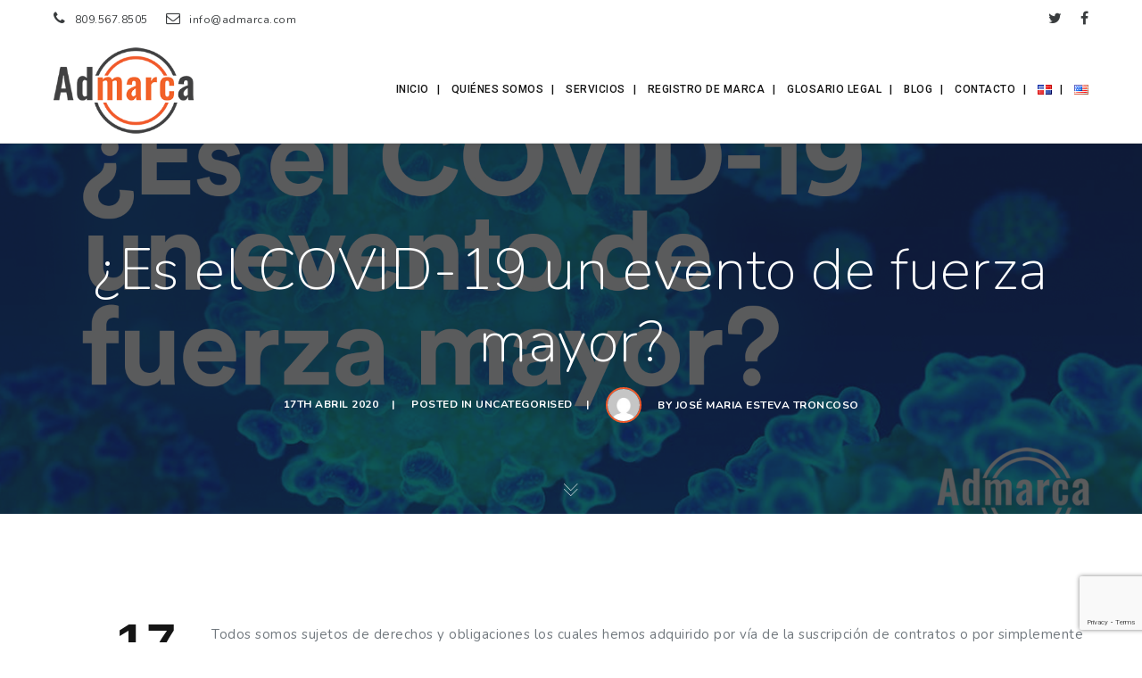

--- FILE ---
content_type: text/html; charset=UTF-8
request_url: https://admarca.com/2020/04/17/es-el-covid-19-un-evento-de-fuerza-mayor/
body_size: 106179
content:
<!DOCTYPE html>
<html lang="es-ES" class="ut-no-js">
<!--
##########################################################################################

BROOKLYN THEME BY UNITED THEMES™

DESIGNED BY MARCEL MOERKENS
DEVELOPED BY MARCEL MOERKENS & MATTHIAS NETTEKOVEN 

© 2017 BROOKLYN THEME
POWERED BY UNITED THEMES™ 
ALL RIGHTS RESERVED

UNITED THEMES™  
WEB DEVELOPMENT FORGE EST.2011
WWW.UNITEDTHEMES.COM

Version: 4.5.3.1

##########################################################################################
-->
<head>
    <meta charset="UTF-8">
    <meta name="viewport" content="width=device-width, initial-scale=1, minimum-scale=1, maximum-scale=1">
    
        
        
        	
   		        <meta name="description" content="">        
        
        
    <!-- RSS & Pingbacks -->
	<link rel="pingback" href="https://admarca.com/xmlrpc.php" />
    <link rel="profile" href="http://gmpg.org/xfn/11">
    
    <!-- Favicon -->
	        
                        
        <link rel="shortcut&#x20;icon" href="https://admarca.com/wp-content/media/2017/06/admarca-icono.png" type="image/png" />
        <link rel="icon" href="https://admarca.com/wp-content/media/2017/06/admarca-icono.png" type="image/png" />
        
        
    <!-- Apple Touch Icons -->    
        <link rel="apple-touch-icon" href="https://admarca.com/wp-content/media/2017/06/admarca-icono.png">
        
        <link rel="apple-touch-icon" sizes="72x72" href="https://admarca.com/wp-content/media/2017/06/admarca-icono.png" />
        
        <link rel="apple-touch-icon" sizes="114x114" href="https://admarca.com/wp-content/media/2017/06/admarca-icono.png" />
        
        <link rel="apple-touch-icon" sizes="144x144" href="https://admarca.com/wp-content/media/2017/06/admarca-icono.png" />
            
    <!--[if lt IE 9]>
		<script src="http://html5shiv.googlecode.com/svn/trunk/html5.js"></script>
	<![endif]--> 
    	
    <title>¿Es el COVID-19 un evento de fuerza mayor? | Admarca</title>
<script type="text/javascript">
/* <![CDATA[ */
window.JetpackScriptData = {"site":{"icon":"","title":"Admarca","host":"unknown","is_wpcom_platform":false}};
/* ]]> */
</script>
<meta name='robots' content='max-image-preview:large' />
<link rel='dns-prefetch' href='//stats.wp.com' />
<link rel='dns-prefetch' href='//fonts.googleapis.com' />
<link rel="alternate" type="application/rss+xml" title="Admarca &raquo; Feed" href="https://admarca.com/feed/" />
<link rel="alternate" type="application/rss+xml" title="Admarca &raquo; Feed de los comentarios" href="https://admarca.com/comments/feed/" />
<link rel="alternate" type="application/rss+xml" title="Admarca &raquo; Comentario ¿Es el COVID-19 un evento de fuerza mayor? del feed" href="https://admarca.com/2020/04/17/es-el-covid-19-un-evento-de-fuerza-mayor/feed/" />
<link rel="alternate" title="oEmbed (JSON)" type="application/json+oembed" href="https://admarca.com/wp-json/oembed/1.0/embed?url=https%3A%2F%2Fadmarca.com%2F2020%2F04%2F17%2Fes-el-covid-19-un-evento-de-fuerza-mayor%2F" />
<link rel="alternate" title="oEmbed (XML)" type="text/xml+oembed" href="https://admarca.com/wp-json/oembed/1.0/embed?url=https%3A%2F%2Fadmarca.com%2F2020%2F04%2F17%2Fes-el-covid-19-un-evento-de-fuerza-mayor%2F&#038;format=xml" />
<style id='wp-img-auto-sizes-contain-inline-css' type='text/css'>
img:is([sizes=auto i],[sizes^="auto," i]){contain-intrinsic-size:3000px 1500px}
/*# sourceURL=wp-img-auto-sizes-contain-inline-css */
</style>
<link rel='stylesheet' id='mediaelement-css' href='https://admarca.com/wp-includes/js/mediaelement/mediaelementplayer-legacy.min.css?ver=4.2.17' type='text/css' media='all' />
<link rel='stylesheet' id='wp-mediaelement-css' href='https://admarca.com/wp-includes/js/mediaelement/wp-mediaelement.min.css?ver=6.9' type='text/css' media='all' />
<link rel='stylesheet' id='ut-flexslider-css' href='https://admarca.com/wp-content/themes/brooklyn/css/flexslider.min.css?ver=6.9' type='text/css' media='all' />
<link rel='stylesheet' id='ut-portfolio-css' href='https://admarca.com/wp-content/themes/brooklyn/css/ut.portfolio.style.min.css?ver=6.9' type='text/css' media='all' />
<link rel='stylesheet' id='ut-lightgallery-css' href='https://admarca.com/wp-content/plugins/ut-portfolio/assets/vendor/lightGallery/css/lightgallery.min.css?ver=6.9' type='text/css' media='all' />
<link rel='stylesheet' id='ut-table-css' href='https://admarca.com/wp-content/themes/brooklyn/css/ut.table.style.min.css?ver=6.9' type='text/css' media='all' />
<link rel='stylesheet' id='ut-responsive-grid-css' href='https://admarca.com/wp-content/plugins/ut-shortcodes/css/ut-responsive-grid.min.css?ver=6.9' type='text/css' media='all' />
<link rel='stylesheet' id='ut-animate-css' href='https://admarca.com/wp-content/plugins/ut-shortcodes/css/ut.animate.min.css?ver=6.9' type='text/css' media='all' />
<link rel='stylesheet' id='ut-elastislide-css' href='https://admarca.com/wp-content/themes/brooklyn/css/ut.elastislide.min.css?ver=6.9' type='text/css' media='all' />
<link rel='stylesheet' id='ut-fancyrotator-css' href='https://admarca.com/wp-content/plugins/ut-shortcodes/css/ut.fancyrotator.min.css?ver=6.9' type='text/css' media='all' />
<link rel='stylesheet' id='ut-shortcodes-css' href='https://admarca.com/wp-content/themes/brooklyn/css/ut.shortcode.min.css?ver=6.9' type='text/css' media='all' />
<link rel='stylesheet' id='js_composer_front-css' href='https://admarca.com/wp-content/plugins/js_composer/assets/css/js_composer.min.css?ver=5.1.2' type='text/css' media='all' />
<link rel='stylesheet' id='ut-bklynicons-css' href='https://admarca.com/wp-content/plugins/ut-shortcodes/css/bklynicons/bklynicons.css?ver=6.9' type='text/css' media='all' />
<link rel='stylesheet' id='ut-vc-shortcodes-css' href='https://admarca.com/wp-content/themes/brooklyn/css/ut.vc.shortcodes.min.css?ver=4.5.2' type='text/css' media='all' />
<link rel='stylesheet' id='ut-twitter-css' href='https://admarca.com/wp-content/plugins/ut-twitter/css/ut.twitter.css?ver=6.9' type='text/css' media='all' />
<style id='wp-emoji-styles-inline-css' type='text/css'>

	img.wp-smiley, img.emoji {
		display: inline !important;
		border: none !important;
		box-shadow: none !important;
		height: 1em !important;
		width: 1em !important;
		margin: 0 0.07em !important;
		vertical-align: -0.1em !important;
		background: none !important;
		padding: 0 !important;
	}
/*# sourceURL=wp-emoji-styles-inline-css */
</style>
<link rel='stylesheet' id='contact-form-7-css' href='https://admarca.com/wp-content/plugins/contact-form-7/includes/css/styles.css?ver=5.7.7' type='text/css' media='all' />
<link rel='stylesheet' id='rs-plugin-settings-css' href='https://admarca.com/wp-content/plugins/revslider/public/assets/css/settings.css?ver=5.4.5.2' type='text/css' media='all' />
<style id='rs-plugin-settings-inline-css' type='text/css'>
#rs-demo-id {}
/*# sourceURL=rs-plugin-settings-inline-css */
</style>
<link rel='stylesheet' id='owl-carousel-css' href='https://admarca.com/wp-content/plugins/xg-news/assets/css/owl.carousel.min.css?ver=2.1' type='text/css' media='all' />
<link rel='stylesheet' id='xg-news-css' href='https://admarca.com/wp-content/plugins/xg-news/assets/css/xg-news.css?ver=1.0.0' type='text/css' media='all' />
<link rel='stylesheet' id='ut_body_font_type-css' href='//fonts.googleapis.com/css?family=Nunito%3A400&#038;subset=latin&#038;ver=6.9' type='text/css' media='all' />
<link rel='stylesheet' id='ut_front_hero_font_type-css' href='//fonts.googleapis.com/css?family=Nunito%3A200&#038;subset=latin&#038;ver=6.9' type='text/css' media='all' />
<link rel='stylesheet' id='ut_front_catchphrase_top_font_type-css' href='//fonts.googleapis.com/css?family=Oswald%3A&#038;ver=6.9' type='text/css' media='all' />
<link rel='stylesheet' id='ut_global_portfolio_title_font_type-css' href='//fonts.googleapis.com/css?family=Nunito%3A400&#038;ver=6.9' type='text/css' media='all' />
<link rel='stylesheet' id='ut_global_navigation_font_type-css' href='//fonts.googleapis.com/css?family=Roboto%3A500&#038;subset=latin&#038;ver=6.9' type='text/css' media='all' />
<link rel='stylesheet' id='ut_global_header_text_logo_font_type-css' href='//fonts.googleapis.com/css?family=Nunito%3A700&#038;subset=latin&#038;ver=6.9' type='text/css' media='all' />
<link rel='stylesheet' id='ut-main-font-face-css' href='https://admarca.com/wp-content/themes/brooklyn/css/ut-fontface.min.css?ver=6.9' type='text/css' media='all' />
<link rel='stylesheet' id='ut-fontawesome-css' href='https://admarca.com/wp-content/themes/brooklyn/css/font-awesome.min.css?ver=6.9' type='text/css' media='all' />
<link rel='stylesheet' id='ut-superfish-css' href='https://admarca.com/wp-content/themes/brooklyn/css/ut-superfish.min.css?ver=6.9' type='text/css' media='all' />
<link rel='stylesheet' id='ut-main-style-css' href='https://admarca.com/wp-content/themes/brooklyn/style.css?ver=4.5.3.1' type='text/css' media='all' />
<style id='akismet-widget-style-inline-css' type='text/css'>

			.a-stats {
				--akismet-color-mid-green: #357b49;
				--akismet-color-white: #fff;
				--akismet-color-light-grey: #f6f7f7;

				max-width: 350px;
				width: auto;
			}

			.a-stats * {
				all: unset;
				box-sizing: border-box;
			}

			.a-stats strong {
				font-weight: 600;
			}

			.a-stats a.a-stats__link,
			.a-stats a.a-stats__link:visited,
			.a-stats a.a-stats__link:active {
				background: var(--akismet-color-mid-green);
				border: none;
				box-shadow: none;
				border-radius: 8px;
				color: var(--akismet-color-white);
				cursor: pointer;
				display: block;
				font-family: -apple-system, BlinkMacSystemFont, 'Segoe UI', 'Roboto', 'Oxygen-Sans', 'Ubuntu', 'Cantarell', 'Helvetica Neue', sans-serif;
				font-weight: 500;
				padding: 12px;
				text-align: center;
				text-decoration: none;
				transition: all 0.2s ease;
			}

			/* Extra specificity to deal with TwentyTwentyOne focus style */
			.widget .a-stats a.a-stats__link:focus {
				background: var(--akismet-color-mid-green);
				color: var(--akismet-color-white);
				text-decoration: none;
			}

			.a-stats a.a-stats__link:hover {
				filter: brightness(110%);
				box-shadow: 0 4px 12px rgba(0, 0, 0, 0.06), 0 0 2px rgba(0, 0, 0, 0.16);
			}

			.a-stats .count {
				color: var(--akismet-color-white);
				display: block;
				font-size: 1.5em;
				line-height: 1.4;
				padding: 0 13px;
				white-space: nowrap;
			}
		
/*# sourceURL=akismet-widget-style-inline-css */
</style>
<script type="text/javascript" src="https://admarca.com/wp-includes/js/jquery/jquery.min.js?ver=3.7.1" id="jquery-core-js"></script>
<script type="text/javascript" src="https://admarca.com/wp-includes/js/jquery/jquery-migrate.min.js?ver=3.4.1" id="jquery-migrate-js"></script>
<script type="text/javascript" src="https://admarca.com/wp-content/plugins/revslider/public/assets/js/jquery.themepunch.tools.min.js?ver=5.4.5.2" id="tp-tools-js"></script>
<script type="text/javascript" src="https://admarca.com/wp-content/plugins/revslider/public/assets/js/jquery.themepunch.revolution.min.js?ver=5.4.5.2" id="revmin-js"></script>
<script type="text/javascript" src="https://admarca.com/wp-content/plugins/ut-portfolio/assets/js/jquery.isotope.min.js?ver=4.3.1" id="ut-isotope-js-js"></script>
<script type="text/javascript" src="https://admarca.com/wp-content/plugins/ut-shortcodes/js/plugins/modernizr/modernizr.min.js?ver=2.6.2" id="modernizr-js"></script>
<script type="text/javascript" src="https://admarca.com/wp-content/plugins/ut-shortcodes/js/plugins/elastislider/jquery.elastislide.min.js?ver=6.9" id="ut-elastislider-js-js"></script>
<script type="text/javascript" src="https://admarca.com/wp-content/themes/brooklyn/js/ut-scriptlibrary.min.js?ver=4.5.3.1" id="ut-scriptlibrary-js"></script>
<link rel="https://api.w.org/" href="https://admarca.com/wp-json/" /><link rel="alternate" title="JSON" type="application/json" href="https://admarca.com/wp-json/wp/v2/posts/2548" /><link rel="EditURI" type="application/rsd+xml" title="RSD" href="https://admarca.com/xmlrpc.php?rsd" />
<meta name="generator" content="WordPress 6.9" />
<link rel="canonical" href="https://admarca.com/2020/04/17/es-el-covid-19-un-evento-de-fuerza-mayor/" />
<link rel='shortlink' href='https://admarca.com/?p=2548' />
	<style>img#wpstats{display:none}</style>
		<style id="ut-global-custom-css" type="text/css">::-moz-selection { background: #F1592A; }::selection { background: #F1592A; }a { color: #F1592A; }.lead a,.wpb_text_column a,.ut-twitter-rotator h2 a,.ut-vc-disabled .entry-content a,.comment-content a:not(.more-link),.type-post .entry-content :not(.tags-links) a:not(.more-link):not([class*="mashicon-"]):not(.ut-slider-maximize):not(.ut-prev-gallery-slide):not(.ut-next-gallery-slide):not(.ut-owl-video-play-icon):not(.owl-item-link):not(.flex-prev):not(.flex-next):not(.ut-prev-gallery-slide):not(.ut-next-gallery-slide) {color: #404041;text-decoration: underline;font-weight: bold;}.lead a:hover,.lead a:active,.lead a:focus,.ut-twitter-rotator h2 a:hover,.ut-twitter-rotator h2 a:active,.ut-twitter-rotator h2 a:focus,.wpb_text_column a:hover,.wpb_text_column a:active,.wpb_text_column a:focus,.ut-vc-disabled .entry-content a:hover,.ut-vc-disabled .entry-content a:active,.ut-vc-disabled .entry-content a:focus,.comment-content a:not(.more-link):hover,.type-post .entry-content :not(.tags-links) a:not(.more-link):not([class*="mashicon-"]):not(.ut-prev-gallery-slide):not(.ut-next-gallery-slide):not(.ut-slider-maximize):not(.ut-owl-video-play-icon):not(.owl-item-link):not(.flex-prev):not(.flex-next):hover,.comment-content a:not(.more-link):active,.type-post .entry-content :not(.tags-links) a:not(.more-link):not([class*="mashicon-"]):not(.ut-prev-gallery-slide):not(.ut-next-gallery-slide):not(.ut-slider-maximize):not(.ut-owl-video-play-icon):not(.owl-item-link):not(.flex-prev):not(.flex-next):active,.comment-content a:not(.more-link):focus,.type-post .entry-content :not(.tags-links) a:not(.more-link):not([class*="mashicon-"]):not(.ut-prev-gallery-slide):not(.ut-next-gallery-slide):not(.ut-slider-maximize):not(.ut-owl-video-play-icon):not(.owl-item-link):not(.flex-prev):not(.flex-next):focus {color: #F1592A; }ins, mark { background:#F1592A; }.page-title ins,.section-title ins {background: transparent;padding: 0;color: #F1592A;}.lead ins {color:#F1592A; }.themecolor{ color: #F1592A; }.lead span {color: #F1592A; }.comment-reply-link:hover i,.comment-reply-link:active i,.comment-reply-link:focus i {color: #F1592A; }.themecolor-bg {background:#F1592A; }.img-hover { background:rgb(241,89,42);background:rgba(241,89,42, 0.85); }.author-avatar img,.bypostauthor .comment-avatar img,.ut-hero-meta-author .ut-entry-avatar-image img,.ut-archive-hero-avatar img {border-color: #F1592A; }.ha-transparent #navigation ul li a:not(.bklyn-btn):hover { color: #F1592A; }.ut-glow {color: #F1592A;text-shadow:0 0 40px #F1592A, 2px 2px 3px black; }.ut-language-selector a:hover { color: #F1592A; }.ut-video-post-icon {background:#F1592A; }.error404 .hero-btn-holder .ut-btn:hover,.error404 .hero-btn-holder .ut-btn:active,.error404 .hero-btn-holder .ut-btn:focus {background:#F1592A;}@media (min-width: 1025px) {.site-logo img { max-height: 120px; }}@media (min-width: 1601px) {.side-site-logo img {max-width: 100%;}}.ut-header-dark .site-logo .logo a:hover { color:#F1592A;}blockquote { border-color:#F1592A; }blockquote span:not(.quote-right):not(.quote-left) { color:#F1592A;}.ut-format-link:hover,.ut-format-link:active,.ut-format-link:focus {background:#F1592A;}h1 a:hover, h2 a:hover, h3 a:hover, h4 a:hover, h5 a:hover, h6 a:hover {color:#F1592A;}button,input[type="button"],input[type="submit"] {color: #FFF;background: #151515;font-weight: bold;}button:hover,button:focus,button:active,input[type="button"]:hover,input[type="button"]:focus,input[type="button"]:active,input[type="submit"]:hover,input[type="submit"]:focus,input[type="submit"]:active{color: #FFF;background:#F1592A;}button,input[type="button"],input[type="submit"] {-webkit-border-radius: 3px; -moz-border-radius: 3px; border-radius: 3px;} .ut-footer-light button:hover,.ut-footer-light button:focus,.ut-footer-light button:active,.ut-footer-light input[type="button"]:hover,.ut-footer-light input[type="button"]:focus,.ut-footer-light input[type="button"]:active,.ut-footer-light input[type="submit"]:hover,.ut-footer-light input[type="submit"]:focus,.ut-footer-light input[type="submit"]:active {background:#F1592A;}.ut-footer-dark button, .ut-footer-dark input[type="submit"], .ut-footer-dark input[type="button"] {background:#F1592A;}.ut-footer-custom button, .ut-footer-custom input[type="submit"], .ut-footer-custom input[type="button"] {color: #FFFFFF;background:#F1592A;}.ut-footer-custom button:hover,.ut-footer-custom button:focus,.ut-footer-custom button:active,.ut-footer-custom input[type="button"]:hover,.ut-footer-custom input[type="button"]:focus,.ut-footer-custom input[type="button"]:active,.ut-footer-custom input[type="submit"]:hover,.ut-footer-custom input[type="submit"]:focus,.ut-footer-custom input[type="submit"]:active{color: #FFFFFF;background:#333333;}#contact-section.light button, #contact-section.light input[type="submit"], #contact-section.light input[type="button"],.ut-hero-form.light button, .ut-hero-form.light input[type="submit"], .ut-hero-form.light input[type="button"] {background:#F1592A;}#contact-section.dark button:hover,#contact-section.dark button:focus,#contact-section.dark button:active,#contact-section.dark input[type="button"]:hover,#contact-section.dark input[type="button"]:focus,#contact-section.dark input[type="button"]:active,#contact-section.dark input[type="submit"]:hover,#contact-section.dark input[type="submit"]:focus,#contact-section.dark input[type="submit"]:active {background:#F1592A;}#contact-section.light button, #contact-section.light input[type="submit"], #contact-section.light input[type="button"],#contact-section.dark button, #contact-section.dark input[type="submit"], #contact-section.dark input[type="button"] {color: #151515;background:#0267C1;}#contact-section.light button:hover,#contact-section.light button:focus,#contact-section.light button:active,#contact-section.light input[type="button"]:hover,#contact-section.light input[type="button"]:focus,#contact-section.light input[type="button"]:active,#contact-section.light input[type="submit"]:hover,#contact-section.light input[type="submit"]:focus,#contact-section.light input[type="submit"]:active,#contact-section.dark button:hover,#contact-section.dark button:focus,#contact-section.dark button:active,#contact-section.dark input[type="button"]:hover,#contact-section.dark input[type="button"]:focus,#contact-section.dark input[type="button"]:active,#contact-section.dark input[type="submit"]:hover,#contact-section.dark input[type="submit"]:focus,#contact-section.dark input[type="submit"]:active {color: #FFFFFF;background:#151515;font-weight: bold;}#contact-section.light button, #contact-section.light input[type="submit"], #contact-section.light input[type="button"],#contact-section.dark button, #contact-section.dark input[type="submit"], #contact-section.dark input[type="button"] { -webkit-border-radius:0;-moz-border-radius:0; border-radius:0;}.mejs-controls .mejs-time-rail .mejs-time-current, .mejs-controls .mejs-horizontal-volume-slider .mejs-horizontal-volume-current { background:#F1592A !important; }.more-link:hover i,.more-link:active i,.more-link:focus i { color:#F1592A; }.format-link .entry-header a { background:#F1592A !important; }.ut-avatar-overlay { background:rgb(241,89,42); background:rgba(241,89,42, 0.85);}div.wpcf7-validation-errors { border-color:#F1592A;}.count { color:#F1592A; }.team-member-details { background:rgb(241,89,42);background:rgba(241,89,42, 0.85 ); }.about-icon { background:#F1592A; }.cta-section { background:#F1592A !important; }.icons-ul i { color:#F1592A; }#secondary a:hover, .page-template-templatestemplate-archive-php a:hover { color:#F1592A; } #ut-sitebody #qLoverlay .site-logo .logo {color: #0267C1; }#ut-loader-logo { max-width: 50px;}#qLoverlay { background: #FFFFFF; }.ut-loading-bar-style2 .ut-loading-bar-style2-ball-effect { background-color: #0267C1; }.ut-loading-bar-style3-outer { border-color: #0267C1; }.ut-loading-bar-style-3-inner { background-color: #0267C1;}.ut-loader__bar4, .ut-loader__ball4 { background: #0267C1; }.ut-loading-bar-style5-inner { color: #0267C1; }#qLoverlay .ut-double-bounce1, #qLoverlay .ut-double-bounce2 {background: #0267C1;}.sk-cube-grid .sk-cube { background-color: #0267C1; }.ut-inner-overlay .ut-loading-text p { color: #393C3E !important; }.ut-inner-overlay .ut-loading-text p{font-weight:bold;}.ut-inner-overlay .ut-loading-text { margin-top: 20px !important; }.ut-loader-overlay { background: #FFFFFF;}body {font-family:"Nunito"; font-weight: 400; font-size: 15px; line-height: 30px;}body { color: #71787E ;}h1 {font-family:"Nunito"; font-weight: 400; font-size: 30px;}h1 {color: #393C3E; }h2, .ut-quote-post-block {font-family:"Nunito"; font-weight: 400; font-size: 25px;}h2 {color: #393C3E; }h3 {font-family:"Nunito"; font-weight: 400; font-size: 18px;}h3 {color: #393C3E; }h4 {font-family:"Nunito"; font-weight: 400; font-size: 16px;}h4 {color: #393C3E; }h5 {font-family:"Nunito"; font-weight: 400; font-size: 14px;}h5 {color: #393C3E; }h6 {font-family:"Nunito"; font-weight: 400; font-size: 12px;}h6 {color: #393C3E; }#ut-sitebody #primary .entry-content .widget-title{font-size:12px;}blockquote:not(.ut-parallax-quote-title):not(.ut-quote-post-block) {font-family:"Nunito"; font-weight: 400; font-size: 35px; line-height: 50px; text-transform: capitalize;}blockquote { color: #393C3E ;}.single blockquote:not(.ut-parallax-quote-title), .page blockquote:not(.ut-parallax-quote-title){font-size:25px;}.lead, .dark .lead, .taxonomy-description {font-family:"Nunito"; font-weight: 400; font-size: 18px; line-height: 34px;}.lead p { color: #393C3E ;}#contact-section .parallax-title, #contact-section .section-title {font-family:"Nunito"; font-weight: 200; font-size: 45px; line-height: 55px;}#contact-section .lead p {font-family:"Nunito"; font-weight: 400; font-size: 18px; line-height: 34px;}#contact-section .lead p { color: #FFFFFF ;}#ut-top-header { background: ; }.ut-header-inner { color: rgba(57, 60, 62, 1); }#ut-top-header-left .fa { color: rgba(57, 60, 62, 1); }#ut-top-header-left a { color: rgba(57, 60, 62, 1); }#ut-top-header-left a:hover { color: rgba(241, 89, 42, 1); }#ut-top-header-right .fa { color: rgba(57, 60, 62, 1); }#ut-top-header-right .fa:hover { color: rgba(241, 89, 42, 1); } .lg-progress-bar .lg-progress { background-color: #F1592A; }.lg-outer .lg-thumb-item.active, .lg-outer .lg-thumb-item:hover { border-color: #F1592A; }.parallax-overlay-pattern.style_one { background-image: url(" https://admarca.com/wp-content/themes/brooklyn/images/overlay-pattern.png") !important; }.parallax-overlay-pattern.style_two { background-image: url(" https://admarca.com/wp-content/themes/brooklyn/images/overlay-pattern2.png") !important; }.parallax-overlay-pattern.style_three { background-image: url(" https://admarca.com/wp-content/themes/brooklyn/images/overlay-pattern3.png") !important; }@media (min-width: 1025px) {.blog #primary,.single #primary,.search #primary,.search-results #primary,.archive #primary {padding-top:120px;padding-bottom:120px; }.blog #secondary,.single #secondary {padding-top:120px;padding-bottom:120px;}.blog.has-no-hero #primary,.single.has-no-hero #primary {padding-top:180px;padding-bottom:120px;}.blog.has-no-hero #secondary,.single.has-no-hero #secondary {padding-top:180px;padding-bottom:120px;}.page #primary {padding-top:120px;padding-bottom:120px; }.page #secondary {padding-top:120px;padding-bottom:120px;}.page.has-no-hero #primary {padding-top:120px;padding-bottom:120px;}.page.has-no-hero #secondary {padding-top:120px;padding-bottom:120px;}}.ut-vc-offset-anchor-top,.ut-vc-offset-anchor-bottom {position:absolute;width: 0px;height: 0px;display: block;overflow: hidden;visibility: hidden;}.ut-vc-offset-anchor-top {top:0;left:0;}.ut-vc-offset-anchor-bottom {left:0;bottom:0px;}.ut-scroll-up-waypoint-wrap {position:relative;}.vc_section.bklyn-section-with-overlay > .vc_row {z-index: 3;}</style><style id="ut-hero-custom-css" type="text/css">#ut-sitebody:not(.ut-page-has-no-content) #ut-hero.hero { min-height: calc( 100% - 40px); height: calc( 100% - 40px); }#ut-hero.hero { height: calc(80% - 40px) !important; min-height: calc(80% - 40px) !important; } .ut-hero-style-4 .hero-second-btn {background: #F1592A;}.ut-hero-style-10 .hero-second-btn,.ut-hero-style-9 .hero-second-btn,.ut-hero-style-8 .hero-second-btn,.ut-hero-style-7 .hero-second-btn,.ut-hero-style-6 .hero-second-btn,.ut-hero-style-5 .hero-second-btn,.ut-hero-style-3 .hero-second-btn,.ut-hero-style-1 .hero-second-btn,.ut-hero-style-2 .hero-second-btn {border-color: #F1592A;}.ut-hero-video-boxed.ut-hero-video-themecolor {border-color: #F1592A;}#ut-hero {background: #141618}.hero-description { color: #ffffff;} .ut-hero-style-5 .hero-description { border-color:#F1592A; }.hero-title span:not(.ut-word-rotator) { color:#F1592A !important; }.hero-title.ut-glow span:not(.ut-word-rotator) { color:#F1592A; text-shadow: 0 0 40px #F1592A, 2px 2px 3px black; }.hero-title.ut-glow span:not(.ut-word-rotator) span { color: #FFF;text-shadow: 0 0 40px #FFF, 2px 2px 3px black;}@media (max-width: 767px) {#ut-sitebody .hero-title { line-height:!important; }}@media (min-width: 768px) and (max-width: 1024px) {#ut-sitebody .hero-title { line-height:!important; }}.hero-description-bottom { color: rgba(255, 255, 255, 1);}.hero .parallax-scroll-container { background-image: url(https://admarca.com/wp-content/media/2020/04/thumb-admarca-covid19.jpg); }#wrapper_mbYTP_ut-background-video-hero { min-width: 100% !important; }#ut-hero:not(.slider) .hero-holder { padding-top:120px; }@media (max-width: 767px) {#ut-hero:not(.slider) .hero-holder { padding-top:60px; }}.hero .parallax-overlay { background-color: rgba(20,22,24 , 0.7 ) !important; } .hero-down-arrow a { color: #FFF; }.hero-down-arrow a:hover, .hero-down-arrow a:focus, .hero-down-arrow a:active { color: #FFF }</style><style id="ut-navigation-custom-css" type="text/css"> #ut-sitebody #ut-mobile-menu a, #ut-sitebody #navigation ul li a {font-family:"Roboto"; font-weight: 500; font-size: 12px; text-transform: uppercase;}#ut-sitebody #navigation ul.sub-menu li > a{font-size:12px; font-weight:400; text-transform:capitalize;} #navigation ul.sub-menu { border-top-color:#F1592A; }#ut-sitebody #navigation li a:not(.bklyn-btn):hover { color: #F1592A; }#ut-sitebody #navigation .selected,#ut-sitebody #navigation ul li.current_page_parent:not(.ut-front-page-link) a.active,#ut-sitebody #navigation ul li.current-menu-ancestor:not(.ut-front-page-link) a.active { color: #F1592A; } #ut-sitebody #navigation ul li a:not(.bklyn-btn):hover, #ut-sitebody #navigation ul.sub-menu li a:not(.bklyn-btn):hover { color: #F1592A; } #ut-sitebody #navigation ul li.current-menu-item:not(.current_page_parent):not(.menu-item-object-custom) a,#ut-sitebody #navigation ul li.current_page_item:not(.current_page_parent):not(.menu-item-object-custom) a { color: #F1592A; } #navigation ul li a:not(.bklyn-btn)::after { content: "|"; }#header-section { line-height: 120px;}.site-logo,.ut-mm-trigger,.ut-mm-button {height: 120px;line-height: 120px;} #ut-sitebody h1.logo {font-family:"Nunito"; font-weight: 700; font-size: 20px;} #header-section .site-logo { width: 100%;} </style><style id="ut-overlay-custom-css" type="text/css"> @media (min-width: 1025px) {.ut-hamburger-wrap {height: 120px;}}#ut-open-overlay-menu.ut-hamburger:hover {opacity: 0.3;} #ut-open-overlay-menu.ut-hamburger span, #ut-open-overlay-menu.ut-hamburger span::before,#ut-open-overlay-menu.ut-hamburger span::after {height: 2px;} #ut-overlay-nav ul > li { font-family: ralewaysemibold;} #ut-overlay-nav ul.sub-menu > li { letter-spacing: normal; } </style><style id="ut-mobile-navigation-custom-css" type="text/css">@media (max-width: 1024px) {.ut-mobile-menu a:hover { background:#F1592A; }.ut-mobile-menu a:after,.ut-mm-button:hover:before, .ut-mm-trigger.active .ut-mm-button:before { color: #F1592A;}.ut-header-light .ut-mm-button:before {color: #F1592A;}#ut-sitebody .ut-mm-trigger .ut-mm-button::before{ content: "\f00a";}#ut-sitebody .ut-secondary-custom-skin .ut-mm-trigger .ut-mm-button::before {color: #F1592A; }}</style><style id="ut-blog-custom-css" type="text/css">.blog .main-content-background,.archive .main-content-background,.search .main-content-background,.post.ut-blog-grid-article, .post.ut-blog-list-article { background: #F9F9F9; }.hero-title {font-family:"Nunito"; font-weight: 200; font-size: 65px;}.entry-title span {color: #F1592A; } #ut-blog-navigation { background: #0267c1;}#ut-blog-navigation { height: 120px;} #ut-blog-navigation .fa { line-height: 120px;} #ut-blog-navigation a { color: rgba(255, 255, 255, 1);} #ut-blog-navigation a:visited { color: rgba(255, 255, 255, 1);} #ut-blog-navigation a:hover { color: rgba(255, 255, 255, 0.5);}#ut-blog-navigation a:focus { color: rgba(255, 255, 255, 0.5);} #ut-blog-navigation a:active { color: rgba(255, 255, 255, 0.5);}.blog .ut-blog-classic-article .ut-quote-post-block, .blog .ut-blog-classic-article h2.entry-title, .archive .ut-blog-classic-article h2.entry-title, .search .ut-blog-classic-article h2.entry-title{font-size:25px;}.blog .ut-blog-mixed-large-article .ut-quote-post-block, .blog .ut-blog-mixed-large-article h2.entry-title, .archive .ut-blog-mixed-large-article h2.entry-title, .search .ut-blog-mixed-large-article h2.entry-title{font-size:25px;} .blog .ut-blog-grid-article .ut-quote-post-block, .blog .ut-blog-grid-article h2.entry-title, .archive .ut-blog-grid-article h2.entry-title, .search .ut-blog-grid-article h2.entry-title{font-size:22px;} .blog .ut-blog-list-article .ut-quote-post-block, .blog .ut-blog-list-article h2.entry-title, .archive .ut-blog-list-article h2.entry-title, .search .ut-blog-list-article h2.entry-title{font-size:22px;}.single-post h1.entry-title{font-size:45px;} pre,.wp-caption img, img[class*="wp-image-"],.ut-blog-layout-list-article-inner,.ut-blog-grid-article-inner,.ut-blog-classic-article .entry-thumbnail,.ut-blog-classic-article .ut-gallery-slider,.ut-blog-mixed-large-article-large,#commentform .comment-form-comment textarea,#commentform .comment-form-author input,#commentform .comment-form-email input,#commentform .comment-form-url input,.ut-format-link,.format-link .entry-header a,.comment-body,.ut-quote-post,.ut_widget_flickr li img {-webkit-border-radius:0;-moz-border-radius:0;border-radius:0; }.ut-quote-post {background: #F1592A;}.format-quote .ut-quote-post-link:hover .ut-quote-post blockquote,.format-quote .ut-quote-post-link:active .ut-quote-post blockquote,.format-quote .ut-quote-post-link:focus .ut-quote-post blockquote {border-color: #F1592A;}.single-post .ut-quote-post blockquote {border-color: #F1592A;} .author-link:hover i {color: #F1592A;} .author-social-links a:hover, .author-social-links a:active, .author-social-links a:focus {color: #F1592A;}.more-link .more-link { text-align: right; }.ut-meta-post-icon {background: #F1592A;}</style><style type="text/css">#primary { float: left ; }#ut-sitebody #secondary .widget-title,#ut-sitebody #secondary .widget-title a,#ut-sitebody #secondary .widget-title a:hover,#ut-sitebody #secondary .widget-title a:focus,#ut-sitebody #secondary .widget-title a:active,#ut-sitebody #secondary h1,#ut-sitebody #secondary h2,#ut-sitebody #secondary h3,#ut-sitebody #secondary h4,#ut-sitebody #secondary h5,#ut-sitebody #secondary h6 {color:#393C3E !important;}#ut-sitebody #secondary,#ut-sitebody #secondary select,#ut-sitebody #secondary textarea,#ut-sitebody #secondary input[type="text"],#ut-sitebody #secondary input[type="tel"],#ut-sitebody #secondary input[type="email"],#ut-sitebody #secondary input[type="password"],#ut-sitebody #secondary input[type="number"],#ut-sitebody #secondary input[type="search"] {font-size:12px !important;}#ut-sitebody #secondary { line-height:24px !important;}#ut-sitebody #secondary h3.widget-title {font-family:"Nunito"; font-weight: 400; font-size: 16px; text-transform: capitalize;}</style><style id="ut-page-custom-css"type="text/css">#primary h1.page-title {font-family:"Nunito"; font-weight: 200; font-size: 45px; line-height: 55px;color: #393C3E;}#primary h1.page-title { color: #393C3E; }.page-header.pt-style-4 .page-title span, .page-header.pt-style-4 .parallax-title span, .pt-style-4 .section-title span { border-color: #393C3E; }.page-header.pt-style-5 .page-title span, .page-header.pt-style-5 .section-title span { background:#393C3E;-webkit-box-shadow:0 0 0 3px #393C3E; -moz-box-shadow:0 0 0 3px #393C3E; box-shadow:0 0 0 3px #393C3E; }.page-header.pt-style-5 .parallax-title span { color:#393C3E; border-color:#393C3E; }.page-header.pt-style-6 .page-title:after, .page-header.pt-style-6 .parallax-title:after, .page-header.pt-style-6 .section-title:after { border-color:#393C3E; }#primary .pt-style-2 h1.page-title:after {background-color: #393C3E;height: 2px;width: 30px;}#primary header.page-header.pt-style-3 span { background:#393C3E;-webkit-box-shadow:0 0 0 3px#393C3E; -moz-box-shadow:0 0 0 3px#393C3E; box-shadow:0 0 0 3px#393C3E; }#primary header.page-header.pt-style-4 span {border-width:6px;}#primary .parallax-title {font-family:"Nunito"; font-weight: 200; font-size: 45px; line-height: 55px;color: #393C3E;}#primary .section-title {font-family:"Nunito"; font-weight: 200; font-size: 45px; line-height: 55px;color: #393C3E;}#primary .pt-style-2:not(.page-header):not(.csection-title) .parallax-title:after {background-color: #393C3E;height: 2px;width: 30px;}#primary .pt-style-2:not(.page-header):not(.csection-title) .section-title:after {background-color: #393C3E;height: 2px;width: 30px;}#primary .pt-style-3:not(.page-header) .section-title span { background:#F1592A;-webkit-box-shadow:0 0 0 3px#F1592A; -moz-box-shadow:0 0 0 3px#F1592A; box-shadow:0 0 0 3px#F1592A; }.pt-style-4:not(.page-header):not(.csection-title) .page-title, .pt-style-4:not(.page-header):not(.csection-title) .parallax-title, .pt-style-4:not(.page-header):not(.csection-title) .section-title span {border-width:6px;}.pt-style-4:not(.page-header):not(.csection-title) .page-title span, .pt-style-4:not(.page-header):not(.csection-title) .parallax-title span, .pt-style-4:not(.page-header):not(.csection-title) .section-title span { border-color: #393C3E; }.pt-style-5:not(.page-header):not(.csection-title) .page-title span, .pt-style-5:not(.page-header):not(.csection-title) .section-title span { background:#393C3E;-webkit-box-shadow: 0 0 0 3px #393C3E; -moz-box-shadow:0 0 0 3px #393C3E; box-shadow:0 0 0 3px #393C3E; }.pt-style-5:not(.page-header):not(.csection-title) .parallax-title span { color:#393C3E; border-color:#393C3E; }.pt-style-6:not(.page-header):not(.csection-title) .page-title:after, .pt-style-6:not(.page-header):not(.csection-title) .parallax-title:after, .pt-style-6:not(.page-header):not(.csection-title) .section-title:after { border-color:#393C3E; }</style><style id="ut-portfolio-custom-css" type="text/css">.vc_row.vc_row-no-padding .ut-portfolio-detail .vc_row:not(.vc_row-no-padding) .vc_column_container > .vc_column-inner {padding-left: 20px;padding-right: 20px;}.ut-portfolio-detail-loader {left: calc(50% - 40px);}.portfolio-caption { background:rgb(241,89,42);background:rgba(241,89,42, 0.85); }.ut-portfolio-pagination.style_two a:hover,.ut-portfolio-pagination.style_two a.selected, .ut-portfolio-pagination.style_two a.selected:hover { background:#F1592A !important; }.ut-portfolio-menu.style_two li a:hover, .ut-portfolio-menu.style_two li a.selected { background:#F1592A; }.light .ut-portfolio-menu li a:hover, .light .ut-portfolio-pagination a:hover { border-color: #F1592A !important; }.ut-portfolio-list li strong { color:#F1592A !important; }.light .ut-portfolio-menu.style_two li a.selected:hover { background:#F1592A; }a.prev-portfolio-details:hover,a.next-portfolio-details:hover,.light a.prev-portfolio-details:hover,.light a.next-portfolio-details:hover {color:#F1592A; } .ut-portfolio-custom-icon { width: 40px; } </style><style id="ut-shortcode-custom-css" type="text/css"> .ut-animated-image-item {text-align: inherit;display: inline-block;}.ut-animated-image-item a {position: relative;}.ut-image-gallery-item.animated img {transform: scale(1.002);} .ut-instagram-module-loading {display:none;}.ut-instagram-gallery-wrap {will-change: height;-webkit-transition: all 0.5s linear;-moz-transition: all 0.5s linear;transition: all 0.5s linear;}.ut-instagram-video-container {display:none;} .bklyn-team-member-avatar.bklyn-team-member-avatar-with-swap {position: relative;}.bklyn-team-member-avatar.bklyn-team-member-avatar-with-swap .bklyn-team-member-secondary-image {position: absolute;top:0;left:0;opacity:0;-webkit-transition: opacity 0.40s ease-in-out;-moz-transition: opacity 0.40s ease-in-out;-o-transition: opacity 0.40s ease-in-out;transition: opacity 0.40s ease-in-out;}.bklyn-team-member:hover .bklyn-team-member-secondary-image {opacity: 1;} .ut-btn.dark:hover,.ut-btn.ut-pt-btn:hover { background: #F1592A;}.ut-btn.theme-btn {background: #F1592A;}.ut-rated i { color: #F1592A; }.ut-social-follow-module a:hover,.ut-social-follow-module a:active,.ut-social-follow-module a:focus {color: #F1592A;}.ut-custom-icon-link:hover i { color: #F1592A;}.ut-custom-icon a:hover i:first-child {color: #F1592A;}.light .ut-bs-wrap .entry-title a:hover, .light .ut-bs-wrap a:hover .entry-title{ color: #F1592A;}.elastislide-wrapper nav span:hover { border-color: #F1592A;color: #F1592A;}.ut-rq-icon-tw { color: #F1592A; }.ut-rotate-quote .flex-direction-nav a,.ut-rotate-quote-alt .flex-direction-nav a { background:rgb(241,89,42); background:rgba(241,89,42, 0.85); }.ut-service-column h3 span{ color:#F1592A; }.ut-social-title { color:#F1592A; }.ut-social-link:hover .ut-social-icon { background:#F1592A !important; }.ut-icon-list i { color:#F1592A; }.ut-alert.themecolor { background:#F1592A; } .light .ut-nav-tabs li a:hover { border-color:#F1592A !important; }.light .ut-nav-tabs li a:hover { color:#F1592A !important; }.ut-skill-overlay { background:#F1592A; }.light .ut-accordion-heading a:hover { border-color:#F1592A !important; }.light .ut-accordion-heading a:hover { color:#F1592A !important; }.ut-dropcap-one, .ut-dropcap-two { background: #F1592A; }.vimelar-container {opacity: 0;-webkit-transition: opacity 0.35s ease-in-out;-moz-transition: opacity 0.35s ease-in-out;-o-transition: opacity 0.35s ease-in-out;transition: opacity 0.35s ease-in-out;}@media (min-width: 1025px) {.vimelar-container.ut-vimeo-loaded {opacity: 1;}}.ut-vc-images-lightbox-caption {display: none;}figure.ut-gallery-slider-caption-wrap::before {color:#F1592A;}.member-social a:hover {color:#F1592A; }.ut-member-style-2 .member-description .ut-member-title { color:#F1592A; }.ut-member-style-2 .ut-so-link:hover {background: #F1592A !important;}.member-description-style-3 .ut-member-title { color:#F1592A; }.ut-member-style-3 .member-social a:hover { border-color: #F1592A;}.ut-hide-member-details:hover {color:#F1592A; }.light .ut-hide-member-details {color:#F1592A; } .bklyn-icon-tabs li a:hover,.bklyn-icon-tabs li.active > a, .bklyn-icon-tabs li.active > a:focus, .bklyn-icon-tabs li.active > a:hover,.bklyn-icon-tabs li.active a .bkly-icon-tab {color:#F1592A;} .light .ut-shortcode-video-wrap .ut-video-caption { border-color:rgba(241,89,42, 1); }.light .ut-shortcode-video-wrap .ut-video-caption i { border-color:rgba(241,89,42, 0.3); }.light .ut-shortcode-video-wrap .ut-video-caption i { color:rgba(241,89,42, 0.3); }.light .ut-shortcode-video-wrap .ut-video-caption:hover i { border-color:rgba(241,89,42, 1); }.light .ut-shortcode-video-wrap .ut-video-caption:hover i { color:#F1592A !important; }.light .ut-shortcode-video-wrap .ut-video-caption:hover i { text-shadow: 0 0 40px #F1592A, 2px 2px 3px black; }.light .ut-video-loading { color:#F1592A !important; }.light .ut-video-loading { text-shadow: 0 0 40px #F1592A, 2px 2px 3px black; }.light .ut-video-caption-text { border-color:rgba(241,89,42, 1); } .ut-pt-featured { background: #F1592A !important; }.ut-pt-featured-table .ut-pt-info .fa-li{ color: #F1592A !important; }.ut-pt-wrap.ut-pt-wrap-style-2 .ut-pt-featured-table .ut-pt-header { background: #F1592A; }.ut-pt-wrap-style-3 .ut-pt-info ul, .ut-pt-wrap-style-3 .ut-pt-info ul li {border-color:rgba(241,89,42, 0.1);}.ut-pt-wrap-style-3 .ut-pt-header, .ut-pt-wrap-style-3 .ut-custom-row, .ut-pt-wrap-style-3 .ut-btn.ut-pt-btn,.ut-pt-wrap-style-3 .ut-pt-featured-table .ut-btn { border-color:rgba(241,89,42, 0.1); }.ut-pt-wrap-style-3 .ut-btn { color:#F1592A !important; }.ut-pt-wrap-style-3 .ut-btn { text-shadow: 0 0 40px #F1592A, 2px 2px 3px black; }.ut-pt-wrap-style-3 .ut-pt-featured-table .ut-btn { color: #F1592A !important; }.ut-pt-wrap-style-3 .ut-pt-featured-table .ut-btn { text-shadow: 0 0 40px #F1592A, 2px 2px 3px black; }.ut-pt-wrap-style-3 .ut-pt-featured-table .ut-pt-title { color:#F1592A !important; }.ut-pt-wrap-style-3 .ut-pt-featured-table .ut-pt-title { text-shadow: 0 0 40px #F1592A, 2px 2px 3px black; }.vc_row.vc_row-o-full-height {min-height: 100vh !important;}.vc_section[data-vc-full-width] > .ut-row-has-filled-cols:not([data-vc-full-width]) {margin-left: 20px;margin-right: 20px;}.vc_row.vc_column-gap-0{ margin-left: -0px;margin-right: -0px;}.vc_row.vc_column-gap-1{ margin-left: -0.5px;margin-right: -0.5px;}.vc_row.vc_column-gap-2{ margin-left: -1px;margin-right: -1px;}.vc_row.vc_column-gap-3{ margin-left: -1.5px;margin-right: -1.5px;}.vc_row.vc_column-gap-4{ margin-left: -2px;margin-right: -2px;}.vc_row.vc_column-gap-5{ margin-left: -2.5px;margin-right: -2.5px;}.vc_row.vc_column-gap-10{ margin-left: -5px;margin-right: -5px;}.vc_row.vc_column-gap-15{ margin-left: -7.5px;margin-right: -7.5px;}.vc_row.vc_column-gap-20{ margin-left: -10px;margin-right: -10px;}.vc_row.vc_column-gap-25{ margin-left: -12.5px;margin-right: -12.5px;}.vc_row.vc_column-gap-30{ margin-left: -15px;margin-right: -15px;}.vc_row.vc_column-gap-35{ margin-left: -17.5px;margin-right: -17.5px;}.vc_row.vc_column-gap-40{ margin-left: -20px;margin-right: -20px;}.vc_section[data-vc-full-width] > .vc_row:not(.vc_row-has-fill).vc_column-gap-0 { margin-left: 20px;margin-right: 20px;}.vc_section[data-vc-full-width] > .vc_row:not(.vc_row-has-fill).vc_column-gap-1 { margin-left: 19.5px;margin-right: 19.5px;}.vc_section[data-vc-full-width] > .vc_row:not(.vc_row-has-fill).vc_column-gap-2 { margin-left: 19px;margin-right: 19px;}.vc_section[data-vc-full-width] > .vc_row:not(.vc_row-has-fill).vc_column-gap-3 { margin-left: 18.5px;margin-right: 18.5px;}.vc_section[data-vc-full-width] > .vc_row:not(.vc_row-has-fill).vc_column-gap-4 { margin-left: 18px;margin-right: 18px;}.vc_section[data-vc-full-width] > .vc_row:not(.vc_row-has-fill).vc_column-gap-5 { margin-left: 17.5px;margin-right: 17.5px;}.vc_section[data-vc-full-width] > .vc_row:not(.vc_row-has-fill).vc_column-gap-10 { margin-left: 15px;margin-right: 15px;}.vc_section[data-vc-full-width] > .vc_row:not(.vc_row-has-fill).vc_column-gap-15 { margin-left: 12.5px;margin-right: 12.5px;}.vc_section[data-vc-full-width] > .vc_row:not(.vc_row-has-fill).vc_column-gap-20 { margin-left: 10px;margin-right: 10px;}.vc_section[data-vc-full-width] > .vc_row:not(.vc_row-has-fill).vc_column-gap-25 { margin-left: 7.5px;margin-right: 7.5px;}.vc_section[data-vc-full-width] > .vc_row:not(.vc_row-has-fill).vc_column-gap-30 { margin-left: 5px;margin-right: 5px;}.vc_section[data-vc-full-width] > .vc_row:not(.vc_row-has-fill).vc_column-gap-35 { margin-left: 2.5px;margin-right: 2.5px;}.vc_section[data-vc-full-width] > .vc_row:not(.vc_row-has-fill).vc_column-gap-40 { margin-left: 0px;margin-right: 0px;}.ut-vc-200.vc_section > .vc_row.ut-row-has-filled-cols.vc_column-gap-0 + .vc_row-full-width + .vc_row,.ut-vc-160.vc_section > .vc_row.ut-row-has-filled-cols.vc_column-gap-0 + .vc_row-full-width + .vc_row,.ut-vc-120.vc_section > .vc_row.ut-row-has-filled-cols.vc_column-gap-0 + .vc_row-full-width + .vc_row,.ut-vc-80.vc_section > .vc_row.ut-row-has-filled-cols.vc_column-gap-0 + .vc_row-full-width + .vc_row {margin-top: 80px;}.ut-vc-200.vc_section > .vc_row.ut-row-has-filled-cols.vc_column-gap-1 + .vc_row-full-width + .vc_row,.ut-vc-160.vc_section > .vc_row.ut-row-has-filled-cols.vc_column-gap-1 + .vc_row-full-width + .vc_row,.ut-vc-120.vc_section > .vc_row.ut-row-has-filled-cols.vc_column-gap-1 + .vc_row-full-width + .vc_row,.ut-vc-80.vc_section > .vc_row.ut-row-has-filled-cols.vc_column-gap-1 + .vc_row-full-width + .vc_row {margin-top: 79.5px;}.ut-vc-200.vc_section > .vc_row.ut-row-has-filled-cols.vc_column-gap-2 + .vc_row-full-width + .vc_row,.ut-vc-160.vc_section > .vc_row.ut-row-has-filled-cols.vc_column-gap-2 + .vc_row-full-width + .vc_row,.ut-vc-120.vc_section > .vc_row.ut-row-has-filled-cols.vc_column-gap-2 + .vc_row-full-width + .vc_row,.ut-vc-80.vc_section > .vc_row.ut-row-has-filled-cols.vc_column-gap-2 + .vc_row-full-width + .vc_row {margin-top: 79px;}.ut-vc-200.vc_section > .vc_row.ut-row-has-filled-cols.vc_column-gap-3 + .vc_row-full-width + .vc_row,.ut-vc-160.vc_section > .vc_row.ut-row-has-filled-cols.vc_column-gap-3 + .vc_row-full-width + .vc_row,.ut-vc-120.vc_section > .vc_row.ut-row-has-filled-cols.vc_column-gap-3 + .vc_row-full-width + .vc_row,.ut-vc-80.vc_section > .vc_row.ut-row-has-filled-cols.vc_column-gap-3 + .vc_row-full-width + .vc_row {margin-top: 78.5px;}.ut-vc-200.vc_section > .vc_row.ut-row-has-filled-cols.vc_column-gap-4 + .vc_row-full-width + .vc_row,.ut-vc-160.vc_section > .vc_row.ut-row-has-filled-cols.vc_column-gap-4 + .vc_row-full-width + .vc_row,.ut-vc-120.vc_section > .vc_row.ut-row-has-filled-cols.vc_column-gap-4 + .vc_row-full-width + .vc_row,.ut-vc-80.vc_section > .vc_row.ut-row-has-filled-cols.vc_column-gap-4 + .vc_row-full-width + .vc_row {margin-top: 78px;}.ut-vc-200.vc_section > .vc_row.ut-row-has-filled-cols.vc_column-gap-5 + .vc_row-full-width + .vc_row,.ut-vc-160.vc_section > .vc_row.ut-row-has-filled-cols.vc_column-gap-5 + .vc_row-full-width + .vc_row,.ut-vc-120.vc_section > .vc_row.ut-row-has-filled-cols.vc_column-gap-5 + .vc_row-full-width + .vc_row,.ut-vc-80.vc_section > .vc_row.ut-row-has-filled-cols.vc_column-gap-5 + .vc_row-full-width + .vc_row {margin-top: 77.5px;}.ut-vc-200.vc_section > .vc_row.ut-row-has-filled-cols.vc_column-gap-10 + .vc_row-full-width + .vc_row,.ut-vc-160.vc_section > .vc_row.ut-row-has-filled-cols.vc_column-gap-10 + .vc_row-full-width + .vc_row,.ut-vc-120.vc_section > .vc_row.ut-row-has-filled-cols.vc_column-gap-10 + .vc_row-full-width + .vc_row,.ut-vc-80.vc_section > .vc_row.ut-row-has-filled-cols.vc_column-gap-10 + .vc_row-full-width + .vc_row {margin-top: 75px;}.ut-vc-200.vc_section > .vc_row.ut-row-has-filled-cols.vc_column-gap-15 + .vc_row-full-width + .vc_row,.ut-vc-160.vc_section > .vc_row.ut-row-has-filled-cols.vc_column-gap-15 + .vc_row-full-width + .vc_row,.ut-vc-120.vc_section > .vc_row.ut-row-has-filled-cols.vc_column-gap-15 + .vc_row-full-width + .vc_row,.ut-vc-80.vc_section > .vc_row.ut-row-has-filled-cols.vc_column-gap-15 + .vc_row-full-width + .vc_row {margin-top: 72.5px;}.ut-vc-200.vc_section > .vc_row.ut-row-has-filled-cols.vc_column-gap-20 + .vc_row-full-width + .vc_row,.ut-vc-160.vc_section > .vc_row.ut-row-has-filled-cols.vc_column-gap-20 + .vc_row-full-width + .vc_row,.ut-vc-120.vc_section > .vc_row.ut-row-has-filled-cols.vc_column-gap-20 + .vc_row-full-width + .vc_row,.ut-vc-80.vc_section > .vc_row.ut-row-has-filled-cols.vc_column-gap-20 + .vc_row-full-width + .vc_row {margin-top: 70px;}.ut-vc-200.vc_section > .vc_row.ut-row-has-filled-cols.vc_column-gap-25 + .vc_row-full-width + .vc_row,.ut-vc-160.vc_section > .vc_row.ut-row-has-filled-cols.vc_column-gap-25 + .vc_row-full-width + .vc_row,.ut-vc-120.vc_section > .vc_row.ut-row-has-filled-cols.vc_column-gap-25 + .vc_row-full-width + .vc_row,.ut-vc-80.vc_section > .vc_row.ut-row-has-filled-cols.vc_column-gap-25 + .vc_row-full-width + .vc_row {margin-top: 67.5px;}.ut-vc-200.vc_section > .vc_row.ut-row-has-filled-cols.vc_column-gap-30 + .vc_row-full-width + .vc_row,.ut-vc-160.vc_section > .vc_row.ut-row-has-filled-cols.vc_column-gap-30 + .vc_row-full-width + .vc_row,.ut-vc-120.vc_section > .vc_row.ut-row-has-filled-cols.vc_column-gap-30 + .vc_row-full-width + .vc_row,.ut-vc-80.vc_section > .vc_row.ut-row-has-filled-cols.vc_column-gap-30 + .vc_row-full-width + .vc_row {margin-top: 65px;}.ut-vc-200.vc_section > .vc_row.ut-row-has-filled-cols.vc_column-gap-35 + .vc_row-full-width + .vc_row,.ut-vc-160.vc_section > .vc_row.ut-row-has-filled-cols.vc_column-gap-35 + .vc_row-full-width + .vc_row,.ut-vc-120.vc_section > .vc_row.ut-row-has-filled-cols.vc_column-gap-35 + .vc_row-full-width + .vc_row,.ut-vc-80.vc_section > .vc_row.ut-row-has-filled-cols.vc_column-gap-35 + .vc_row-full-width + .vc_row {margin-top: 62.5px;}.ut-vc-200.vc_section > .vc_row.ut-row-has-filled-cols.vc_column-gap-40 + .vc_row-full-width + .vc_row,.ut-vc-160.vc_section > .vc_row.ut-row-has-filled-cols.vc_column-gap-40 + .vc_row-full-width + .vc_row,.ut-vc-120.vc_section > .vc_row.ut-row-has-filled-cols.vc_column-gap-40 + .vc_row-full-width + .vc_row,.ut-vc-80.vc_section > .vc_row.ut-row-has-filled-cols.vc_column-gap-40 + .vc_row-full-width + .vc_row {margin-top: 60px;}.ut-vc-200.vc_section > .vc_row + .vc_row-full-width + .vc_row.ut-row-has-filled-cols.vc_column-gap-0,.ut-vc-160.vc_section > .vc_row + .vc_row-full-width + .vc_row.ut-row-has-filled-cols.vc_column-gap-0,.ut-vc-120.vc_section > .vc_row + .vc_row-full-width + .vc_row.ut-row-has-filled-cols.vc_column-gap-0,.ut-vc-80.vc_section > .vc_row + .vc_row-full-width + .vc_row.ut-row-has-filled-cols.vc_column-gap-0 {margin-top: 40px;}.ut-vc-200.vc_section > .vc_row + .vc_row-full-width + .vc_row.ut-row-has-filled-cols.vc_column-gap-1,.ut-vc-160.vc_section > .vc_row + .vc_row-full-width + .vc_row.ut-row-has-filled-cols.vc_column-gap-1,.ut-vc-120.vc_section > .vc_row + .vc_row-full-width + .vc_row.ut-row-has-filled-cols.vc_column-gap-1,.ut-vc-80.vc_section > .vc_row + .vc_row-full-width + .vc_row.ut-row-has-filled-cols.vc_column-gap-1 {margin-top: 39.5px;}.ut-vc-200.vc_section > .vc_row + .vc_row-full-width + .vc_row.ut-row-has-filled-cols.vc_column-gap-2,.ut-vc-160.vc_section > .vc_row + .vc_row-full-width + .vc_row.ut-row-has-filled-cols.vc_column-gap-2,.ut-vc-120.vc_section > .vc_row + .vc_row-full-width + .vc_row.ut-row-has-filled-cols.vc_column-gap-2,.ut-vc-80.vc_section > .vc_row + .vc_row-full-width + .vc_row.ut-row-has-filled-cols.vc_column-gap-2 {margin-top: 39px;}.ut-vc-200.vc_section > .vc_row + .vc_row-full-width + .vc_row.ut-row-has-filled-cols.vc_column-gap-3,.ut-vc-160.vc_section > .vc_row + .vc_row-full-width + .vc_row.ut-row-has-filled-cols.vc_column-gap-3,.ut-vc-120.vc_section > .vc_row + .vc_row-full-width + .vc_row.ut-row-has-filled-cols.vc_column-gap-3,.ut-vc-80.vc_section > .vc_row + .vc_row-full-width + .vc_row.ut-row-has-filled-cols.vc_column-gap-3 {margin-top: 38.5px;}.ut-vc-200.vc_section > .vc_row + .vc_row-full-width + .vc_row.ut-row-has-filled-cols.vc_column-gap-4,.ut-vc-160.vc_section > .vc_row + .vc_row-full-width + .vc_row.ut-row-has-filled-cols.vc_column-gap-4,.ut-vc-120.vc_section > .vc_row + .vc_row-full-width + .vc_row.ut-row-has-filled-cols.vc_column-gap-4,.ut-vc-80.vc_section > .vc_row + .vc_row-full-width + .vc_row.ut-row-has-filled-cols.vc_column-gap-4 {margin-top: 38px;}.ut-vc-200.vc_section > .vc_row + .vc_row-full-width + .vc_row.ut-row-has-filled-cols.vc_column-gap-5,.ut-vc-160.vc_section > .vc_row + .vc_row-full-width + .vc_row.ut-row-has-filled-cols.vc_column-gap-5,.ut-vc-120.vc_section > .vc_row + .vc_row-full-width + .vc_row.ut-row-has-filled-cols.vc_column-gap-5,.ut-vc-80.vc_section > .vc_row + .vc_row-full-width + .vc_row.ut-row-has-filled-cols.vc_column-gap-5 {margin-top: 37.5px;}.ut-vc-200.vc_section > .vc_row + .vc_row-full-width + .vc_row.ut-row-has-filled-cols.vc_column-gap-10,.ut-vc-160.vc_section > .vc_row + .vc_row-full-width + .vc_row.ut-row-has-filled-cols.vc_column-gap-10,.ut-vc-120.vc_section > .vc_row + .vc_row-full-width + .vc_row.ut-row-has-filled-cols.vc_column-gap-10,.ut-vc-80.vc_section > .vc_row + .vc_row-full-width + .vc_row.ut-row-has-filled-cols.vc_column-gap-10 {margin-top: 35px;}.ut-vc-200.vc_section > .vc_row + .vc_row-full-width + .vc_row.ut-row-has-filled-cols.vc_column-gap-15,.ut-vc-160.vc_section > .vc_row + .vc_row-full-width + .vc_row.ut-row-has-filled-cols.vc_column-gap-15,.ut-vc-120.vc_section > .vc_row + .vc_row-full-width + .vc_row.ut-row-has-filled-cols.vc_column-gap-15,.ut-vc-80.vc_section > .vc_row + .vc_row-full-width + .vc_row.ut-row-has-filled-cols.vc_column-gap-15 {margin-top: 32.5px;}.ut-vc-200.vc_section > .vc_row + .vc_row-full-width + .vc_row.ut-row-has-filled-cols.vc_column-gap-20,.ut-vc-160.vc_section > .vc_row + .vc_row-full-width + .vc_row.ut-row-has-filled-cols.vc_column-gap-20,.ut-vc-120.vc_section > .vc_row + .vc_row-full-width + .vc_row.ut-row-has-filled-cols.vc_column-gap-20,.ut-vc-80.vc_section > .vc_row + .vc_row-full-width + .vc_row.ut-row-has-filled-cols.vc_column-gap-20 {margin-top: 30px;}.ut-vc-200.vc_section > .vc_row + .vc_row-full-width + .vc_row.ut-row-has-filled-cols.vc_column-gap-25,.ut-vc-160.vc_section > .vc_row + .vc_row-full-width + .vc_row.ut-row-has-filled-cols.vc_column-gap-25,.ut-vc-120.vc_section > .vc_row + .vc_row-full-width + .vc_row.ut-row-has-filled-cols.vc_column-gap-25,.ut-vc-80.vc_section > .vc_row + .vc_row-full-width + .vc_row.ut-row-has-filled-cols.vc_column-gap-25 {margin-top: 27.5px;}.ut-vc-200.vc_section > .vc_row + .vc_row-full-width + .vc_row.ut-row-has-filled-cols.vc_column-gap-30,.ut-vc-160.vc_section > .vc_row + .vc_row-full-width + .vc_row.ut-row-has-filled-cols.vc_column-gap-30,.ut-vc-120.vc_section > .vc_row + .vc_row-full-width + .vc_row.ut-row-has-filled-cols.vc_column-gap-30,.ut-vc-80.vc_section > .vc_row + .vc_row-full-width + .vc_row.ut-row-has-filled-cols.vc_column-gap-30 {margin-top: 25px;}.ut-vc-200.vc_section > .vc_row + .vc_row-full-width + .vc_row.ut-row-has-filled-cols.vc_column-gap-35,.ut-vc-160.vc_section > .vc_row + .vc_row-full-width + .vc_row.ut-row-has-filled-cols.vc_column-gap-35,.ut-vc-120.vc_section > .vc_row + .vc_row-full-width + .vc_row.ut-row-has-filled-cols.vc_column-gap-35,.ut-vc-80.vc_section > .vc_row + .vc_row-full-width + .vc_row.ut-row-has-filled-cols.vc_column-gap-35 {margin-top: 22.5px;}.ut-vc-200.vc_section > .vc_row + .vc_row-full-width + .vc_row.ut-row-has-filled-cols.vc_column-gap-40,.ut-vc-160.vc_section > .vc_row + .vc_row-full-width + .vc_row.ut-row-has-filled-cols.vc_column-gap-40,.ut-vc-120.vc_section > .vc_row + .vc_row-full-width + .vc_row.ut-row-has-filled-cols.vc_column-gap-40,.ut-vc-80.vc_section > .vc_row + .vc_row-full-width + .vc_row.ut-row-has-filled-cols.vc_column-gap-40 {margin-top: 20px;}.bkly-progress-circle.bkly-progress-circle-theme-font::before {font-family: Nunito;}.bkly-icon-tab-label.bkly-icon-tab-label-theme-font {font-family: Nunito;}.cta-btn a {font-family: Nunito}.cta-btn a {font-weight: 200} figure.ut-gallery-slider-caption-wrap::before {font-family: Nunito;} figure.ut-gallery-slider-caption-wrap::before {font-weight: 400}</style><style id="ut-footer-custom-css" type="text/css">.footer-content a:hover {color: #F1592A;} .footer-content i { color: #F1592A; } .ut-footer-dark .ut-footer-area .widget_tag_cloud a:hover { color: #F1592A!important; border-color: #F1592A;}.ut-footer-so li a:hover { border-color: #F1592A; }.ut-footer-so li a:hover i { color: #F1592A!important; }.toTop:hover, .copyright a:hover, .ut-footer-dark a.toTop:hover { color: #F1592A; }.ut-footer-area ul.sidebar a:hover { color: #F1592A; }#ut-sitebody .ut-footer-area h3.widget-title {font-family:"Nunito"; font-weight: 400; font-size: 16px; text-transform: capitalize;}#ut-sitebody .toTop {color:rgba(71, 71, 71, 1);}#ut-sitebody .toTop:hover,#ut-sitebody .toTop:focus,#ut-sitebody .toTop:active {color:rgba(240, 90, 40, 1);}#ut-sitebody .ut-footer-area .widget-title,#ut-sitebody .ut-footer-area .widget-title a,#ut-sitebody .ut-footer-area .widget-title a:hover,#ut-sitebody .ut-footer-area .widget-title a:focus,#ut-sitebody .ut-footer-area .widget-title a:active,#ut-sitebody .ut-footer-area h1,#ut-sitebody .ut-footer-area h2,#ut-sitebody .ut-footer-area h3,#ut-sitebody .ut-footer-area h4,#ut-sitebody .ut-footer-area h5,#ut-sitebody .ut-footer-area h6 {color:#FFFFFF !important;}#ut-sitebody .ut-footer-area,#ut-sitebody .ut-footer-area select,#ut-sitebody .ut-footer-area textarea,#ut-sitebody .ut-footer-area input[type="text"],#ut-sitebody .ut-footer-area input[type="tel"],#ut-sitebody .ut-footer-area input[type="email"],#ut-sitebody .ut-footer-area input[type="password"],#ut-sitebody .ut-footer-area input[type="number"],#ut-sitebody .ut-footer-area input[type="search"] {font-size:12px !important;}#ut-sitebody .ut-footer-area {line-height:24px !important;}#ut-sitebody .footer-content,#ut-sitebody .footer-content .copyright {color:#777777 !important;}#ut-sitebody .footer-content a {color:#999999; }#ut-sitebody .footer-content a:hover,#ut-sitebody .footer-content a:focus,#ut-sitebody .footer-content a:active {color:#FFFFFF; }#ut-sitebody .footer-content .fa {color:#F1592A !important; }#ut-sitebody .footer-content .ut-footer-so li a i {color:#FFFFFF !important; }#ut-sitebody .footer-content .ut-footer-so li a:hover i,#ut-sitebody .footer-content .ut-footer-so li a:active i,#ut-sitebody .footer-content .ut-footer-so li a:focus i {color:#777777 !important; }#ut-sitebody .footer-content h1,#ut-sitebody .footer-content h2,#ut-sitebody .footer-content h3,#ut-sitebody .footer-content h4,#ut-sitebody .footer-content h5,#ut-sitebody .footer-content h6 {color:#FFFFFF !important;}.copyright a { font-weight: normal; } .copyright{font-size:10px;}.footer .footer-content {background: #131416;padding-top: 20px; } </style><style id="ut-responsive-custom-css" type="text/css">@media (max-width: 400px) {.hide-bg-on-mobile {background-image: none !important;}}@media (max-width: 767px) {.hide-bg-on-mobile {background-image: none !important;}}@media (min-width: 768px) and (max-width: 1024px) {.hide-bg-on-tablet {background-image: none !important;}}@media (min-width: 1025px) and (max-width: 1600px) {.hide-bg-on-medium {background-image: none !important;} }</style><script type="text/javascript">(function($){"use strict";$("html").removeClass("ut-no-js").addClass("ut-js js");})(jQuery);</script><meta name="generator" content="Powered by Visual Composer - drag and drop page builder for WordPress."/>
<!--[if lte IE 9]><link rel="stylesheet" type="text/css" href="https://admarca.com/wp-content/plugins/js_composer/assets/css/vc_lte_ie9.min.css" media="screen"><![endif]--><meta name="generator" content="Powered by Slider Revolution 5.4.5.2 - responsive, Mobile-Friendly Slider Plugin for WordPress with comfortable drag and drop interface." />
<style type="text/css"></style><script type="text/javascript">function setREVStartSize(e){
				try{ var i=jQuery(window).width(),t=9999,r=0,n=0,l=0,f=0,s=0,h=0;					
					if(e.responsiveLevels&&(jQuery.each(e.responsiveLevels,function(e,f){f>i&&(t=r=f,l=e),i>f&&f>r&&(r=f,n=e)}),t>r&&(l=n)),f=e.gridheight[l]||e.gridheight[0]||e.gridheight,s=e.gridwidth[l]||e.gridwidth[0]||e.gridwidth,h=i/s,h=h>1?1:h,f=Math.round(h*f),"fullscreen"==e.sliderLayout){var u=(e.c.width(),jQuery(window).height());if(void 0!=e.fullScreenOffsetContainer){var c=e.fullScreenOffsetContainer.split(",");if (c) jQuery.each(c,function(e,i){u=jQuery(i).length>0?u-jQuery(i).outerHeight(!0):u}),e.fullScreenOffset.split("%").length>1&&void 0!=e.fullScreenOffset&&e.fullScreenOffset.length>0?u-=jQuery(window).height()*parseInt(e.fullScreenOffset,0)/100:void 0!=e.fullScreenOffset&&e.fullScreenOffset.length>0&&(u-=parseInt(e.fullScreenOffset,0))}f=u}else void 0!=e.minHeight&&f<e.minHeight&&(f=e.minHeight);e.c.closest(".rev_slider_wrapper").css({height:f})					
				}catch(d){console.log("Failure at Presize of Slider:"+d)}
			};</script>
		<style type="text/css" id="wp-custom-css">
			/*
You can add your own CSS here.

Click the help icon above to learn more.
*/

.admin-bar #header-section {
    margin-top: 5px !important;
}

.ut-footer-area {
    padding-bottom: 1px;
    padding-top: 1px;
}

.footer.ut-footer-has-widgets {
    padding: 20px 0 0;
}

a img {
    border: none;
    vertical-align: middle;
}		</style>
		<noscript><style type="text/css"> .wpb_animate_when_almost_visible { opacity: 1; }</style></noscript>    
<style id='global-styles-inline-css' type='text/css'>
:root{--wp--preset--aspect-ratio--square: 1;--wp--preset--aspect-ratio--4-3: 4/3;--wp--preset--aspect-ratio--3-4: 3/4;--wp--preset--aspect-ratio--3-2: 3/2;--wp--preset--aspect-ratio--2-3: 2/3;--wp--preset--aspect-ratio--16-9: 16/9;--wp--preset--aspect-ratio--9-16: 9/16;--wp--preset--color--black: #000000;--wp--preset--color--cyan-bluish-gray: #abb8c3;--wp--preset--color--white: #ffffff;--wp--preset--color--pale-pink: #f78da7;--wp--preset--color--vivid-red: #cf2e2e;--wp--preset--color--luminous-vivid-orange: #ff6900;--wp--preset--color--luminous-vivid-amber: #fcb900;--wp--preset--color--light-green-cyan: #7bdcb5;--wp--preset--color--vivid-green-cyan: #00d084;--wp--preset--color--pale-cyan-blue: #8ed1fc;--wp--preset--color--vivid-cyan-blue: #0693e3;--wp--preset--color--vivid-purple: #9b51e0;--wp--preset--gradient--vivid-cyan-blue-to-vivid-purple: linear-gradient(135deg,rgb(6,147,227) 0%,rgb(155,81,224) 100%);--wp--preset--gradient--light-green-cyan-to-vivid-green-cyan: linear-gradient(135deg,rgb(122,220,180) 0%,rgb(0,208,130) 100%);--wp--preset--gradient--luminous-vivid-amber-to-luminous-vivid-orange: linear-gradient(135deg,rgb(252,185,0) 0%,rgb(255,105,0) 100%);--wp--preset--gradient--luminous-vivid-orange-to-vivid-red: linear-gradient(135deg,rgb(255,105,0) 0%,rgb(207,46,46) 100%);--wp--preset--gradient--very-light-gray-to-cyan-bluish-gray: linear-gradient(135deg,rgb(238,238,238) 0%,rgb(169,184,195) 100%);--wp--preset--gradient--cool-to-warm-spectrum: linear-gradient(135deg,rgb(74,234,220) 0%,rgb(151,120,209) 20%,rgb(207,42,186) 40%,rgb(238,44,130) 60%,rgb(251,105,98) 80%,rgb(254,248,76) 100%);--wp--preset--gradient--blush-light-purple: linear-gradient(135deg,rgb(255,206,236) 0%,rgb(152,150,240) 100%);--wp--preset--gradient--blush-bordeaux: linear-gradient(135deg,rgb(254,205,165) 0%,rgb(254,45,45) 50%,rgb(107,0,62) 100%);--wp--preset--gradient--luminous-dusk: linear-gradient(135deg,rgb(255,203,112) 0%,rgb(199,81,192) 50%,rgb(65,88,208) 100%);--wp--preset--gradient--pale-ocean: linear-gradient(135deg,rgb(255,245,203) 0%,rgb(182,227,212) 50%,rgb(51,167,181) 100%);--wp--preset--gradient--electric-grass: linear-gradient(135deg,rgb(202,248,128) 0%,rgb(113,206,126) 100%);--wp--preset--gradient--midnight: linear-gradient(135deg,rgb(2,3,129) 0%,rgb(40,116,252) 100%);--wp--preset--font-size--small: 13px;--wp--preset--font-size--medium: 20px;--wp--preset--font-size--large: 36px;--wp--preset--font-size--x-large: 42px;--wp--preset--spacing--20: 0.44rem;--wp--preset--spacing--30: 0.67rem;--wp--preset--spacing--40: 1rem;--wp--preset--spacing--50: 1.5rem;--wp--preset--spacing--60: 2.25rem;--wp--preset--spacing--70: 3.38rem;--wp--preset--spacing--80: 5.06rem;--wp--preset--shadow--natural: 6px 6px 9px rgba(0, 0, 0, 0.2);--wp--preset--shadow--deep: 12px 12px 50px rgba(0, 0, 0, 0.4);--wp--preset--shadow--sharp: 6px 6px 0px rgba(0, 0, 0, 0.2);--wp--preset--shadow--outlined: 6px 6px 0px -3px rgb(255, 255, 255), 6px 6px rgb(0, 0, 0);--wp--preset--shadow--crisp: 6px 6px 0px rgb(0, 0, 0);}:where(.is-layout-flex){gap: 0.5em;}:where(.is-layout-grid){gap: 0.5em;}body .is-layout-flex{display: flex;}.is-layout-flex{flex-wrap: wrap;align-items: center;}.is-layout-flex > :is(*, div){margin: 0;}body .is-layout-grid{display: grid;}.is-layout-grid > :is(*, div){margin: 0;}:where(.wp-block-columns.is-layout-flex){gap: 2em;}:where(.wp-block-columns.is-layout-grid){gap: 2em;}:where(.wp-block-post-template.is-layout-flex){gap: 1.25em;}:where(.wp-block-post-template.is-layout-grid){gap: 1.25em;}.has-black-color{color: var(--wp--preset--color--black) !important;}.has-cyan-bluish-gray-color{color: var(--wp--preset--color--cyan-bluish-gray) !important;}.has-white-color{color: var(--wp--preset--color--white) !important;}.has-pale-pink-color{color: var(--wp--preset--color--pale-pink) !important;}.has-vivid-red-color{color: var(--wp--preset--color--vivid-red) !important;}.has-luminous-vivid-orange-color{color: var(--wp--preset--color--luminous-vivid-orange) !important;}.has-luminous-vivid-amber-color{color: var(--wp--preset--color--luminous-vivid-amber) !important;}.has-light-green-cyan-color{color: var(--wp--preset--color--light-green-cyan) !important;}.has-vivid-green-cyan-color{color: var(--wp--preset--color--vivid-green-cyan) !important;}.has-pale-cyan-blue-color{color: var(--wp--preset--color--pale-cyan-blue) !important;}.has-vivid-cyan-blue-color{color: var(--wp--preset--color--vivid-cyan-blue) !important;}.has-vivid-purple-color{color: var(--wp--preset--color--vivid-purple) !important;}.has-black-background-color{background-color: var(--wp--preset--color--black) !important;}.has-cyan-bluish-gray-background-color{background-color: var(--wp--preset--color--cyan-bluish-gray) !important;}.has-white-background-color{background-color: var(--wp--preset--color--white) !important;}.has-pale-pink-background-color{background-color: var(--wp--preset--color--pale-pink) !important;}.has-vivid-red-background-color{background-color: var(--wp--preset--color--vivid-red) !important;}.has-luminous-vivid-orange-background-color{background-color: var(--wp--preset--color--luminous-vivid-orange) !important;}.has-luminous-vivid-amber-background-color{background-color: var(--wp--preset--color--luminous-vivid-amber) !important;}.has-light-green-cyan-background-color{background-color: var(--wp--preset--color--light-green-cyan) !important;}.has-vivid-green-cyan-background-color{background-color: var(--wp--preset--color--vivid-green-cyan) !important;}.has-pale-cyan-blue-background-color{background-color: var(--wp--preset--color--pale-cyan-blue) !important;}.has-vivid-cyan-blue-background-color{background-color: var(--wp--preset--color--vivid-cyan-blue) !important;}.has-vivid-purple-background-color{background-color: var(--wp--preset--color--vivid-purple) !important;}.has-black-border-color{border-color: var(--wp--preset--color--black) !important;}.has-cyan-bluish-gray-border-color{border-color: var(--wp--preset--color--cyan-bluish-gray) !important;}.has-white-border-color{border-color: var(--wp--preset--color--white) !important;}.has-pale-pink-border-color{border-color: var(--wp--preset--color--pale-pink) !important;}.has-vivid-red-border-color{border-color: var(--wp--preset--color--vivid-red) !important;}.has-luminous-vivid-orange-border-color{border-color: var(--wp--preset--color--luminous-vivid-orange) !important;}.has-luminous-vivid-amber-border-color{border-color: var(--wp--preset--color--luminous-vivid-amber) !important;}.has-light-green-cyan-border-color{border-color: var(--wp--preset--color--light-green-cyan) !important;}.has-vivid-green-cyan-border-color{border-color: var(--wp--preset--color--vivid-green-cyan) !important;}.has-pale-cyan-blue-border-color{border-color: var(--wp--preset--color--pale-cyan-blue) !important;}.has-vivid-cyan-blue-border-color{border-color: var(--wp--preset--color--vivid-cyan-blue) !important;}.has-vivid-purple-border-color{border-color: var(--wp--preset--color--vivid-purple) !important;}.has-vivid-cyan-blue-to-vivid-purple-gradient-background{background: var(--wp--preset--gradient--vivid-cyan-blue-to-vivid-purple) !important;}.has-light-green-cyan-to-vivid-green-cyan-gradient-background{background: var(--wp--preset--gradient--light-green-cyan-to-vivid-green-cyan) !important;}.has-luminous-vivid-amber-to-luminous-vivid-orange-gradient-background{background: var(--wp--preset--gradient--luminous-vivid-amber-to-luminous-vivid-orange) !important;}.has-luminous-vivid-orange-to-vivid-red-gradient-background{background: var(--wp--preset--gradient--luminous-vivid-orange-to-vivid-red) !important;}.has-very-light-gray-to-cyan-bluish-gray-gradient-background{background: var(--wp--preset--gradient--very-light-gray-to-cyan-bluish-gray) !important;}.has-cool-to-warm-spectrum-gradient-background{background: var(--wp--preset--gradient--cool-to-warm-spectrum) !important;}.has-blush-light-purple-gradient-background{background: var(--wp--preset--gradient--blush-light-purple) !important;}.has-blush-bordeaux-gradient-background{background: var(--wp--preset--gradient--blush-bordeaux) !important;}.has-luminous-dusk-gradient-background{background: var(--wp--preset--gradient--luminous-dusk) !important;}.has-pale-ocean-gradient-background{background: var(--wp--preset--gradient--pale-ocean) !important;}.has-electric-grass-gradient-background{background: var(--wp--preset--gradient--electric-grass) !important;}.has-midnight-gradient-background{background: var(--wp--preset--gradient--midnight) !important;}.has-small-font-size{font-size: var(--wp--preset--font-size--small) !important;}.has-medium-font-size{font-size: var(--wp--preset--font-size--medium) !important;}.has-large-font-size{font-size: var(--wp--preset--font-size--large) !important;}.has-x-large-font-size{font-size: var(--wp--preset--font-size--x-large) !important;}
/*# sourceURL=global-styles-inline-css */
</style>
</head>

<body id="ut-sitebody" class="wp-singular post-template-default single single-post postid-2548 single-format-standard wp-theme-brooklyn ut-vc-enabled ut-hero-height-100 ut-has-top-header ut-has-page-title ut-has-scroll-top has-hero ut-bklyn-multisite wpb-js-composer js-comp-ver-5.1.2 vc_responsive" data-scrolleffect="easeInOutExpo" data-scrollspeed="1000">


<a class="ut-offset-anchor" id="top" style="top:0px !important;"></a>

 


<!-- Start UT-Top-Header -->
<div id="ut-top-header" class="hide-on-tablet hide-on-mobile ut-top-header-small ut-top-header-centered clearfix">

    <div class="ut-header-inner clearfix">

        <div id="ut-top-header-left">
            
                        
            <ul class="fa-ul">
                
                                
                    <li><i class="fa fa-phone"></i>809.567.8505</li>
                
                                
                                
                    <li><i class="fa fa-envelope-o"></i><a href="mailto:info@admarca.com">info@admarca.com</a></li>
                
                                
            </ul>
            
                        
        </div>
        <!-- Close UT-Top-Header-Left -->
        
        <div id="ut-top-header-right">
            
                            
                                
              <ul class="fa-ul">
              
                                  
                                        
                    <li><a  href="https://www.facebook.com/admarcaRD"><i class="fa fa-facebook"></i></a></li>
            
                                  
                                        
                    <li><a  href="https://twitter.com/AD_Marca"><i class="fa fa-twitter"></i></a></li>
            
                          
            </ul>
            
                        
            
        </div>
        <!-- Close UT-Top-Header-Right -->
        
    </div>   
 
</div>
<!-- Close UT-Top-Header --> 

<!-- header section -->
<header id="header-section" class="ha-header ut-header-floating  centered bordered-top ut-header-light">
     
     <div class="grid-container">
               
        <div class="ha-header-perspective">

            <div class="ha-header-front">

                <div class="grid-15 tablet-grid-80 mobile-grid-80 ">

                    
                        
                        <div class="site-logo">
                            <a href="https://admarca.com/" title="Admarca" rel="home"><img data-altlogo="/wp-content/media/2017/09/admarca-logo.png" src="/wp-content/media/2017/09/admarca-logo.png" alt="Admarca"></a>
                        </div>

                                     

                </div>    

                
                    <nav id="navigation" class="grid-85 hide-on-tablet hide-on-mobile"><ul id="menu-main" class="menu"><li id="menu-item-2144" class="menu-item menu-item-type-post_type menu-item-object-page menu-item-home menu-item-2144 ut-front-page-link"><a href="https://admarca.com/">Inicio</a></li>
<li id="menu-item-2287" class="menu-item menu-item-type-post_type menu-item-object-page menu-item-2287"><a href="https://admarca.com/quienes-somos/">Quiénes Somos</a></li>
<li id="menu-item-2147" class="menu-item menu-item-type-post_type menu-item-object-page menu-item-2147"><a href="https://admarca.com/servicios/">Servicios</a></li>
<li id="menu-item-2354" class="menu-item menu-item-type-post_type menu-item-object-page menu-item-2354"><a href="https://admarca.com/proceso-de-registro-de-marca/">Registro de Marca</a></li>
<li id="menu-item-2345" class="menu-item menu-item-type-post_type menu-item-object-page menu-item-2345"><a href="https://admarca.com/glosario-legal/">Glosario Legal</a></li>
<li id="menu-item-2494" class="menu-item menu-item-type-custom menu-item-object-custom menu-item-2494"><a href="https://admarca.com/category/blog/">Blog</a></li>
<li id="menu-item-2148" class="menu-item menu-item-type-post_type menu-item-object-page menu-item-2148"><a href="https://admarca.com/contacto/">Contacto</a></li>
<li id="menu-item-2393-es" class="lang-item lang-item-17 lang-item-es current-lang lang-item-first menu-item menu-item-type-custom menu-item-object-custom menu-item-2393-es"><a href="https://admarca.com/2020/04/17/es-el-covid-19-un-evento-de-fuerza-mayor/" hreflang="es-ES" lang="es-ES"><img src="[data-uri]" alt="Español" width="16" height="11" style="width: 16px; height: 11px;" /></a></li>
<li id="menu-item-2393-en" class="lang-item lang-item-26 lang-item-en no-translation menu-item menu-item-type-custom menu-item-object-custom menu-item-2393-en"><a href="https://admarca.com/en/home-2/" hreflang="en-US" lang="en-US"><img src="[data-uri]" alt="English" width="16" height="11" style="width: 16px; height: 11px;" /></a></li>
</ul></nav>
                  

                <div class="ut-mm-trigger tablet-grid-20 mobile-grid-20 hide-on-desktop"><button class="ut-mm-button"></button></div><nav id="ut-mobile-nav" class="ut-mobile-menu mobile-grid-100 tablet-grid-100 hide-on-desktop"><div class="ut-scroll-pane-wrap"><div class="ut-scroll-pane"><ul id="ut-mobile-menu" class="ut-mobile-menu"><li class="menu-item menu-item-type-post_type menu-item-object-page menu-item-home menu-item-2144 ut-front-page-link"><a href="https://admarca.com/">Inicio</a></li>
<li class="menu-item menu-item-type-post_type menu-item-object-page menu-item-2287"><a href="https://admarca.com/quienes-somos/">Quiénes Somos</a></li>
<li class="menu-item menu-item-type-post_type menu-item-object-page menu-item-2147"><a href="https://admarca.com/servicios/">Servicios</a></li>
<li class="menu-item menu-item-type-post_type menu-item-object-page menu-item-2354"><a href="https://admarca.com/proceso-de-registro-de-marca/">Registro de Marca</a></li>
<li class="menu-item menu-item-type-post_type menu-item-object-page menu-item-2345"><a href="https://admarca.com/glosario-legal/">Glosario Legal</a></li>
<li class="menu-item menu-item-type-custom menu-item-object-custom menu-item-2494"><a href="https://admarca.com/category/blog/">Blog</a></li>
<li class="menu-item menu-item-type-post_type menu-item-object-page menu-item-2148"><a href="https://admarca.com/contacto/">Contacto</a></li>
<li class="lang-item lang-item-17 lang-item-es current-lang lang-item-first menu-item menu-item-type-custom menu-item-object-custom menu-item-2393-es"><a href="https://admarca.com/2020/04/17/es-el-covid-19-un-evento-de-fuerza-mayor/" hreflang="es-ES" lang="es-ES"><img src="[data-uri]" alt="Español" width="16" height="11" style="width: 16px; height: 11px;" /></a></li>
<li class="lang-item lang-item-26 lang-item-en no-translation menu-item menu-item-type-custom menu-item-object-custom menu-item-2393-en"><a href="https://admarca.com/en/home-2/" hreflang="en-US" lang="en-US"><img src="[data-uri]" alt="English" width="16" height="11" style="width: 16px; height: 11px;" /></a></li>
</ul></div></div></nav>
            </div>

        </div><!-- close .ha-header-perspective -->
    
    </div> 
    
</header><!-- close header --> 
<div class="clear"></div>


<!-- hero section -->
<section id="ut-hero" class="hero ha-waypoint parallax-section parallax-background" data-animate-up="ha-header-hide" data-animate-down="ha-header-hide">
    
        
    
    <div class="parallax-scroll-container"></div>

    
        <div class="parallax-overlay  style_three">

    
    
        
        <div class="grid-container">
            
            <!-- hero holder -->
            
            <div class="hero-holder grid-100 mobile-grid-100 tablet-grid-100 ut-hero-style-2">
                
                <div class="hero-inner ut-hero-custom-center">
                    
                                                            
                                                
                                                
                            <div class="hth">

                                <h1 class="hero-title">

                                    ¿Es el COVID-19 un evento de fuerza mayor?
                                </h1>

                            </div>
                        
                                                
                                                
                            <div class="hdb">

                                <div class="hero-description-bottom">

                                    <div class="ut-hero-meta-description-holder">

                                       <div class="ut-hero-meta-description-holder-inner">

                                            <div class="ut-hero-meta-date">17th abril 2020</div>

                                            <div class="ut-hero-meta-category"><span class="cat-links">Posted in <a class="cat-uncategorised" href="https://admarca.com/category/uncategorised/" title="View all posts in Uncategorised" rel="category tag"> Uncategorised</a></span></div>

                                            
                                            <div class="ut-hero-meta-author">

                                               <ul>
                                                   <li>
                                                       <a href="https://admarca.com/author/veronica_bermudez/">
                                                           <figure class="ut-entry-avatar-image">
                                                               <img alt='' src='https://secure.gravatar.com/avatar/38ae6a9f1f1232f29e7a25f4d75c2188b20d2dbb9e3cf3efccc2afb17a7a2699?s=80&#038;d=mm&#038;r=g' srcset='https://secure.gravatar.com/avatar/38ae6a9f1f1232f29e7a25f4d75c2188b20d2dbb9e3cf3efccc2afb17a7a2699?s=160&#038;d=mm&#038;r=g 2x' class='avatar avatar-80 photo' height='80' width='80' decoding='async'/>                                                           </figure>
                                                       </a>
                                                  </li>
                                                  <li>
                                                      by                                                      <a href="https://admarca.com/author/veronica_bermudez/">
                                                          José Maria Esteva Troncoso                                                      </a>
                                                  </li>

                                               </ul>

                                            </div>

                                        </div>

                                    </div>                                                   

                                </div>

                            </div>
                        
                                                
                                                                                
                    
                </div>
                
                                                                                                                                                                                                   
                                                                                                                                                                                    
                    <div class="hero-down-arrow-wrap">

                        <span class="hero-down-arrow">

                            <a href="#ut-to-first-section"><i class="Bklyn-Core-Down-3"></i></a>

                        </span>

                    </div>

                                
            </div>
            <!-- close hero-holder -->

        </div>

    
    
    </div>

    
    <div data-section="top" class="ut-scroll-up-waypoint"></div>

    
</section>
<!-- end hero section -->
<div class="clear"></div>        


<div id="main-content" class="wrap ha-waypoint" data-animate-up="ha-header-hide" data-animate-down="ha-header-small">
	
    <a class="ut-offset-anchor" id="to-main-content"></a>
		
        <div class="main-content-background clearfix">
		<div class="grid-container">		
        	
                        
            <div id="primary" class="grid-parent grid-100 tablet-grid-100 mobile-grid-100">
    
                            
                <!-- post -->    
<article id="post-2548" class="ut-blog-classic-article clearfix post-2548 post type-post status-publish format-standard has-post-thumbnail hentry category-uncategorised" >
    
        
    <!-- entry-meta -->
    <div class="grid-15 tablet-grid-20 hide-on-mobile">
         
        <div class="entry-meta">
        
                        
            <a href="https://admarca.com/2020/04/">               
            
                <div class="date-format">
                    <span class="day">17</span>
                    <span class="month">Abr 2020</span>
                </div>
            
            </a>
            
            <span class="ut-sticky"><i class="fa fa-thumb-tack"></i></span>
            <span class="author-links"><i class="fa fa-user-o"></i><a href="https://admarca.com/author/veronica_bermudez/" title="Entradas de José Maria Esteva Troncoso" rel="author">José Maria Esteva Troncoso</a></span>  
                        <span class="cat-links"><i class="fa fa-folder-open-o"></i><a href="https://admarca.com/category/uncategorised/" data-rel="category tag">Uncategorised</a></span> 
                  
                                                 
            
        </div>       
    
    </div><!-- close entry-meta -->
        
            
        <div class="ut-richsnippet-meta hide-on-desktop hide-on-tablet hide-on-mobile">
            <span class="date updated">17th abril 2020</span>
            <span class="vcard author">                
                 <span class="fn">José Maria Esteva Troncoso</span>
            </span>     
        </div>
        
        
        
    <div class="grid-85 tablet-grid-80 mobile-grid-100">
        
        
            
            
                    
                        
                            
            
                             
                            
                 
                  
                  
      
        <!-- entry-content -->
        <div class="entry-content clearfix">
            
                        
                <p>Todos somos sujetos de derechos y obligaciones los cuales hemos adquirido por vía de la suscripción de contratos o por simplemente ser actores del mercado dominicano.</p>
<p>Es muy posible, que debido a la situación extraordinaria que vivimos, en un momento dado, nosotros o terceros, puedan incurrir en incumplimiento a obligaciones asumidas.  Por este motivo, entendemos que corresponde responder a la siguiente pregunta: ¿Es el COVID-19 un evento de fuerza mayor?</p>
<p>Un evento de fuerza mayor es aquel que permite a que una parte contratante lo alegue como justificación del incumplimiento de una obligación contractual y así eximirse de toda responsabilidad por dicho incumplimiento.</p>
<h3>Según el criterio actual de nuestra Suprema Corte de Justicia, para determinar si el COVID-19 constituye un evento de fuerza mayor, tiene que cumplir con dos requisitos principales:</h3>
<ul>
<li>
<h3>Que sea un evento irresistible</h3>
</li>
<li>
<h3>Que sea un evento imprevisible</h3>
</li>
</ul>
<p>Es irresistible el evento que crea una <u>imposibilidad absoluta</u> para el cumplimiento de una obligación.  No basta que presente una dificultad para cumplir, es que tiene que convertir en imposible el poder cumplir con lo prometido.</p>
<p>Es imprevisible el evento que <u>nadie pudo imaginar que pasaría</u>.  Se trata de algo que nadie pensó que pudiera producirse.</p>
<p>No basta con que una de las partes contratantes alegue que su incumplimiento se debió a una causa de fuerza mayor.  El que la alega, debe probar que es irresistible e imprevisible y mas importante aún, la relación entre el evento de fuerza mayor y su incumplimiento.</p>
<p>Hasta la fecha los tribunales dominicanos no se han pronunciado sobre este evento como una fuerza mayor.  Sin embargo, ha sido calificado y aceptado como tal por el Ministerio de Trabajo como justificación para la suspensión de contratos de trabajo conforme el ordinal 4to del Artículo 51 del Código Laboral Dominicano y por la Junta Central Electoral como justificación para la posposición del torneo electoral, lo cual podría dar una idea de por donde podrían inclinarse los tribunales.  Ojo!!  Todo dependerá de cada caso y de la naturaleza de las obligaciones que han sido objeto de incumplimiento.</p>
<h3>Muchos contratos contienen cl cláusulas de fuerza mayor.  En unas solo se establece que las obligaciones contenidas en el contrato podrán ser excusadas en caso de fuerza mayor, pero no definen los eventos que lo constituyen.  Otros contratos contienen la cláusula y definen los eventos.  La recomendación sería examinar los contratos con proveedores o con personas/entidades frente a los cuales se han asumido obligaciones para entender el alcance de las mismas.</h3>
<p>En caso de que tengan preguntas o dudas en relación a lo comentado por favor no dudes ponerte en contacto con nosotros.</p>
            
            
                                    
                        
                        
                            
                        
        </div><!-- close entry-content -->
             
    </div>     
    
</article><!-- close post --> 


    
                    
                        
            </div>
        
        	            
		</div>
		
        <div class="ut-scroll-up-waypoint" data-section="section-es-el-covid-onenine-un-evento-de-fuerza-mayor"></div>
        
    </div><!-- close main-content-background -->
        
    <div class="clear"></div>
        
        
                             
                          
        
    
    </div><!-- close #main-content -->
    
    <!-- Footer Section opening tag in sidebar-footer.php -->
          
        
    
    <footer class="footer ut-footer-has-widgets ut-footer-light ut-footer-fullwidth-off">      
        
        <div class="ut-footer-area">

            <div class="grid-container">

            
                <div class="grid-50 tablet-grid-50 mobile-grid-100">
                    <ul class="sidebar">
                        <li class="clearfix widget-container ut_contact-2 ut_widget_contact">
	    	
			<ul><li class="ut-address"><div><p>Av. Gustavo Mejía Ricart esq. C/ Alberto Larancuent, Edif. Boyero III, suite 204,<br />
Ensanche Naco, Santo Domingo, RD.</p>
</div></li><li class="ut-email"><div><a href="mailto:info@admarca.com">info@admarca.com</a></div></li></ul>
		  </li>                    </ul>
                </div>

            
            
            
            
                <div class="grid-50 tablet-grid-50 mobile-grid-100">
                    <ul class="sidebar">
                        <li class="clearfix widget-container ut_contact-4 ut_widget_contact">
	    	
			<ul><li class="ut-phone"><div>809.567.8505</div></li><li class="ut-fax"><div>809.567.4661</div></li></ul>
		  </li>                    </ul>
                </div>

            
            
            </div>

        </div>

        <div class="clear"></div>
        
                
        
                
            <a href="#top" class="toTop"><i class="Bklyn-Core-Solid-Up-3"></i></a>
    	
                
        
        
                
            <div class="footer-content">        

                <div class="grid-container">

                    
                    <div class="grid-100 mobile-grid-100 tablet-grid-100 ut-sub-footer-style-2 ut-sub-footer-style-2-reverse">

                        <div class="ut-sub-footer-social-icons"><ul class="ut-footer-so"><li><a target="_blank"  href="https://www.facebook.com/admarcaRD"><i class="fa fa-facebook fa-lg"></i></a></li><li><a target="_blank"  href="https://twitter.com/AD_Marca"><i class="fa fa-twitter fa-lg"></i></a></li></ul></div>
                        <div class="ut-sub-footer-content">    

                        
                        <span class="copyright">

                            
                                Todos los derechos reservados. All rights reserved. <br>Powered by Bacon Studio
                            
                        </span>

                        </div><!-- close sub footer -->        

                    </div>

                </div><!-- close container -->        

            </div><!-- close footer content -->
        
                
                       
                
	</footer><!-- close footer -->
    
            
                
   		
    <script type="speculationrules">
{"prefetch":[{"source":"document","where":{"and":[{"href_matches":"/*"},{"not":{"href_matches":["/wp-*.php","/wp-admin/*","/wp-content/media/*","/wp-content/*","/wp-content/plugins/*","/wp-content/themes/brooklyn/*","/*\\?(.+)"]}},{"not":{"selector_matches":"a[rel~=\"nofollow\"]"}},{"not":{"selector_matches":".no-prefetch, .no-prefetch a"}}]},"eagerness":"conservative"}]}
</script>
<script type="text/javascript" src="https://admarca.com/wp-content/plugins/contact-form-7/includes/swv/js/index.js?ver=5.7.7" id="swv-js"></script>
<script type="text/javascript" id="contact-form-7-js-extra">
/* <![CDATA[ */
var wpcf7 = {"api":{"root":"https://admarca.com/wp-json/","namespace":"contact-form-7/v1"}};
//# sourceURL=contact-form-7-js-extra
/* ]]> */
</script>
<script type="text/javascript" src="https://admarca.com/wp-content/plugins/contact-form-7/includes/js/index.js?ver=5.7.7" id="contact-form-7-js"></script>
<script type="text/javascript" src="https://admarca.com/wp-content/plugins/ut-portfolio/assets/vendor/lightGallery/js/lightgallery-all.min.js?ver=1.2.6" id="ut-lightgallery-js-js"></script>
<script type="text/javascript" src="https://admarca.com/wp-content/plugins/ut-portfolio/assets/js/jquery.scrollTo.min.js?ver=1.4.6" id="ut-scrollTo-js"></script>
<script type="text/javascript" src="https://admarca.com/wp-content/plugins/ut-shortcodes/js/tabs.collapse.min.js?ver=1.0" id="ut-tabs-toggles-js"></script>
<script type="text/javascript" src="https://admarca.com/wp-content/plugins/ut-shortcodes/js/jquery.appear.min.js?ver=1.0" id="ut-appear-js"></script>
<script type="text/javascript" src="https://admarca.com/wp-content/plugins/ut-shortcodes/js/jquery.fitvids.min.js?ver=1.0.3" id="ut-fitvid-js"></script>
<script type="text/javascript" id="ut-sc-plugin-js-extra">
/* <![CDATA[ */
var utShortcode = {"ajaxurl":"https://admarca.com/wp-admin/admin-ajax.php"};
//# sourceURL=ut-sc-plugin-js-extra
/* ]]> */
</script>
<script type="text/javascript" src="https://admarca.com/wp-content/plugins/ut-shortcodes/js/ut.scplugin.min.js?ver=4.5.2" id="ut-sc-plugin-js"></script>
<script type="text/javascript" src="https://admarca.com/wp-content/plugins/xg-news/assets/js/owl.carousel.min.js?ver=2.1" id="owl-carousel-js"></script>
<script type="text/javascript" src="https://admarca.com/wp-content/themes/brooklyn/js/superfish.min.js?ver=1.7.4" id="ut-superfish-js"></script>
<script type="text/javascript" id="unitedthemes-init-js-extra">
/* <![CDATA[ */
var retina_logos = {"sitelogo_retina":"/wp-content/media/2017/09/admarca-logo.png","alternate_logo_retina":"/wp-content/media/2017/09/admarca-logo.png","overlay_sitelogo_retina":""};
var preloader_settings = {"loader_logo":"","style":"style_three","loader_percentage":"on","loader_text":"LOADING BROOKLYN...","text_logo":"\u003Cdiv class=\"site-logo\"\u003E\u003Ch1 class=\"logo\"\u003EAdmarca\u003C/h1\u003E\u003C/div\u003E"};
var site_settings = {"type":"multisite","navigation":"default","lg_download":""};
//# sourceURL=unitedthemes-init-js-extra
/* ]]> */
</script>
<script type="text/javascript" src="https://admarca.com/wp-content/themes/brooklyn/js/ut-init.min.js?ver=4.5.3.1" id="unitedthemes-init-js"></script>
<script type="text/javascript" src="https://www.google.com/recaptcha/api.js?render=6LeySIoUAAAAACmEwB9HKcVMvk8WWWtF2osXHdVq&amp;ver=3.0" id="google-recaptcha-js"></script>
<script type="text/javascript" src="https://admarca.com/wp-includes/js/dist/vendor/wp-polyfill.min.js?ver=3.15.0" id="wp-polyfill-js"></script>
<script type="text/javascript" id="wpcf7-recaptcha-js-extra">
/* <![CDATA[ */
var wpcf7_recaptcha = {"sitekey":"6LeySIoUAAAAACmEwB9HKcVMvk8WWWtF2osXHdVq","actions":{"homepage":"homepage","contactform":"contactform"}};
//# sourceURL=wpcf7-recaptcha-js-extra
/* ]]> */
</script>
<script type="text/javascript" src="https://admarca.com/wp-content/plugins/contact-form-7/modules/recaptcha/index.js?ver=5.7.7" id="wpcf7-recaptcha-js"></script>
<script type="text/javascript" id="jetpack-stats-js-before">
/* <![CDATA[ */
_stq = window._stq || [];
_stq.push([ "view", JSON.parse("{\"v\":\"ext\",\"blog\":\"175325621\",\"post\":\"2548\",\"tz\":\"0\",\"srv\":\"admarca.com\",\"j\":\"1:14.8\"}") ]);
_stq.push([ "clickTrackerInit", "175325621", "2548" ]);
//# sourceURL=jetpack-stats-js-before
/* ]]> */
</script>
<script type="text/javascript" src="https://stats.wp.com/e-202604.js" id="jetpack-stats-js" defer="defer" data-wp-strategy="defer"></script>
<script id="wp-emoji-settings" type="application/json">
{"baseUrl":"https://s.w.org/images/core/emoji/17.0.2/72x72/","ext":".png","svgUrl":"https://s.w.org/images/core/emoji/17.0.2/svg/","svgExt":".svg","source":{"concatemoji":"https://admarca.com/wp-includes/js/wp-emoji-release.min.js?ver=6.9"}}
</script>
<script type="module">
/* <![CDATA[ */
/*! This file is auto-generated */
const a=JSON.parse(document.getElementById("wp-emoji-settings").textContent),o=(window._wpemojiSettings=a,"wpEmojiSettingsSupports"),s=["flag","emoji"];function i(e){try{var t={supportTests:e,timestamp:(new Date).valueOf()};sessionStorage.setItem(o,JSON.stringify(t))}catch(e){}}function c(e,t,n){e.clearRect(0,0,e.canvas.width,e.canvas.height),e.fillText(t,0,0);t=new Uint32Array(e.getImageData(0,0,e.canvas.width,e.canvas.height).data);e.clearRect(0,0,e.canvas.width,e.canvas.height),e.fillText(n,0,0);const a=new Uint32Array(e.getImageData(0,0,e.canvas.width,e.canvas.height).data);return t.every((e,t)=>e===a[t])}function p(e,t){e.clearRect(0,0,e.canvas.width,e.canvas.height),e.fillText(t,0,0);var n=e.getImageData(16,16,1,1);for(let e=0;e<n.data.length;e++)if(0!==n.data[e])return!1;return!0}function u(e,t,n,a){switch(t){case"flag":return n(e,"\ud83c\udff3\ufe0f\u200d\u26a7\ufe0f","\ud83c\udff3\ufe0f\u200b\u26a7\ufe0f")?!1:!n(e,"\ud83c\udde8\ud83c\uddf6","\ud83c\udde8\u200b\ud83c\uddf6")&&!n(e,"\ud83c\udff4\udb40\udc67\udb40\udc62\udb40\udc65\udb40\udc6e\udb40\udc67\udb40\udc7f","\ud83c\udff4\u200b\udb40\udc67\u200b\udb40\udc62\u200b\udb40\udc65\u200b\udb40\udc6e\u200b\udb40\udc67\u200b\udb40\udc7f");case"emoji":return!a(e,"\ud83e\u1fac8")}return!1}function f(e,t,n,a){let r;const o=(r="undefined"!=typeof WorkerGlobalScope&&self instanceof WorkerGlobalScope?new OffscreenCanvas(300,150):document.createElement("canvas")).getContext("2d",{willReadFrequently:!0}),s=(o.textBaseline="top",o.font="600 32px Arial",{});return e.forEach(e=>{s[e]=t(o,e,n,a)}),s}function r(e){var t=document.createElement("script");t.src=e,t.defer=!0,document.head.appendChild(t)}a.supports={everything:!0,everythingExceptFlag:!0},new Promise(t=>{let n=function(){try{var e=JSON.parse(sessionStorage.getItem(o));if("object"==typeof e&&"number"==typeof e.timestamp&&(new Date).valueOf()<e.timestamp+604800&&"object"==typeof e.supportTests)return e.supportTests}catch(e){}return null}();if(!n){if("undefined"!=typeof Worker&&"undefined"!=typeof OffscreenCanvas&&"undefined"!=typeof URL&&URL.createObjectURL&&"undefined"!=typeof Blob)try{var e="postMessage("+f.toString()+"("+[JSON.stringify(s),u.toString(),c.toString(),p.toString()].join(",")+"));",a=new Blob([e],{type:"text/javascript"});const r=new Worker(URL.createObjectURL(a),{name:"wpTestEmojiSupports"});return void(r.onmessage=e=>{i(n=e.data),r.terminate(),t(n)})}catch(e){}i(n=f(s,u,c,p))}t(n)}).then(e=>{for(const n in e)a.supports[n]=e[n],a.supports.everything=a.supports.everything&&a.supports[n],"flag"!==n&&(a.supports.everythingExceptFlag=a.supports.everythingExceptFlag&&a.supports[n]);var t;a.supports.everythingExceptFlag=a.supports.everythingExceptFlag&&!a.supports.flag,a.supports.everything||((t=a.source||{}).concatemoji?r(t.concatemoji):t.wpemoji&&t.twemoji&&(r(t.twemoji),r(t.wpemoji)))});
//# sourceURL=https://admarca.com/wp-includes/js/wp-emoji-loader.min.js
/* ]]> */
</script>
    
    
	<script type="text/javascript">
    /* <![CDATA[ */        
        
		(function($){"use strict";$("html").addClass('js');$.fn.flowtype = function(options){var settings = $.extend({maximum : 9999,minimum : 1,maxFont : 9999,minFont : 1,fontRatio : 40}, options),changes = function(el){var $el= $(el),elw= $el.parent().width(),width= elw > settings.maximum ? settings.maximum : elw < settings.minimum ? settings.minimum : elw,fontBase = width / settings.fontRatio,fontSize = fontBase > settings.maxFont ? settings.maxFont : fontBase < settings.minFont ? settings.minFont : fontBase;$el.css('font-size', fontSize + 'px');};return this.each(function(){var that = this;$(window).resize(function(){changes(that);});changes(this);});};if( $('.site-logo h1', '#header-section').length){var text_logo_original_font_size = $('.site-logo h1', '#header-section').css("font-size");if( text_logo_original_font_size){var text_logo_max_font = text_logo_original_font_size.replace('px','');$('.site-logo h1', '#header-section').flowtype({maxFont: text_logo_max_font,fontRatio : $('.site-logo h1', '#header-section').text().length / 2,minFont: 10});}}if( $('.hero-description', '#ut-hero').length){var hero_dt_original_font_size = $('.hero-description', '#ut-hero').css("font-size");if( hero_dt_original_font_size){var hero_dt_max_font = hero_dt_original_font_size.replace('px','');$('.hero-description', '#ut-hero:not(.slider)').flowtype({maxFont: hero_dt_max_font,fontRatio : 24,minFont: 10});}}if( $('.hero-title', '#ut-hero').length){var hero_title_original_font_size = $('.hero-title', '#ut-hero').css("font-size");if( hero_title_original_font_size){var hero_title_max_font = hero_title_original_font_size.replace('px','');$('.hero-title', '#ut-hero:not(.slider)').flowtype({maxFont: hero_title_max_font,fontRatio : 9,minFont: 40});}}if( $('.hero-description-bottom', '#ut-hero').length){var hero_db_original_font_size = $('.hero-description-bottom', '#ut-hero').css("font-size");if( hero_db_original_font_size){var hero_db_max_font = hero_db_original_font_size.replace('px','');$('.hero-description-bottom', '#ut-hero:not(.slider)').flowtype({maxFont: hero_db_max_font,fontRatio : 24,minFont: 12});}}$(".page-title, .parallax-title, .section-title").each( function(){var title_original_font_size = $(this).css("font-size");if( title_original_font_size){$(this).data("maxfont", title_original_font_size.replace('px',''));$(this).flowtype({maxFont: $(this).data("maxfont"),fontRatio : 8,minFont: 30});}});$("#ut-overlay-nav ul > li").each( function(){var overlay_font_size = $(this).css("font-size");if( overlay_font_size){$(this).data("maxfont", overlay_font_size.replace('px',''));$(this).flowtype({maxFont: $(this).data("maxfont"),fontRatio : 8,minFont: 25});}});$('.vc_section > .vc_row').each(function(){var $this = $(this);if( $this.parent().children('.vc_row').first().is(this)){if( $this.hasClass("vc_row-has-fill")){$this.parent().addClass("ut-first-row-has-fill");}$this.addClass('ut-first-row');} if( $this.parent().children('.vc_row').last().is(this)){if( $this.hasClass("vc_row-has-fill")){$this.parent().addClass("ut-last-row-has-fill");}$this.addClass('ut-last-row');} });$('.vc_section').each(function(){var $this = $(this);if( $this.is(':first-of-type')){$this.addClass('ut-first-section');}if( $this.is(':last-of-type')){$this.addClass('ut-last-section');}if( $this.hasClass('vc_section-has-no-fill')&& !$this.hasClass('ut-last-row-has-fill')&& $this.next('.vc_row-full-width').next('.vc_section').hasClass('vc_section-has-no-fill')&& !$this.next('.vc_row-full-width').next('.vc_section').hasClass('ut-first-row-has-fill')){$this.addClass("vc_section-remove-padding-bottom");}});$(".hero .parallax-scroll-container").parallax("50%", 0.6);var hero_inner = $(".hero-inner");var scroll_down = $(".hero-down-arrow");$(window).on("scroll", function(){var st = $(this).scrollTop();hero_inner.css({"opacity" : 1 - st/($(window).height()/4*3)});scroll_down.css({"opacity" : 1 - st/($(window).height()/4*3)});});window.matchMedia||(window.matchMedia=function(){var c=window.styleMedia || window.media;if(!c){var a=document.createElement("style"),d=document.getElementsByTagName("script")[0],e=null;a.type="text/css";a.id="matchmediajs-test";d.parentNode.insertBefore(a,d);e="getComputedStyle"in window&&window.getComputedStyle(a,null)||a.currentStyle;c={matchMedium:function(b){b="@media "+b+"{ #matchmediajs-test { width: 1px; } }";a.styleSheet?a.styleSheet.cssText=b:a.textContent=b;return"1px"===e.width}}}return function(a){return{matches:c.matchMedium(a|| "all"),media:a||"all"}}}());var modern_media_query = window.matchMedia( "screen and (-webkit-min-device-pixel-ratio:2)");if( modern_media_query.matches){var $logo = $(".site-logo:not(#ut-overlay-site-logo)img");$logo.attr("src", retina_logos.sitelogo_retina);}if( modern_media_query.matches){var $logo = $(".site-logo:not(#ut-overlay-site-logo)img");$logo.data("altlogo" , retina_logos.alternate_logo_retina);}})(jQuery);(function($){"use strict";$(document).ready(function(){ var brooklyn_scroll_offset = $("#header-section").outerHeight();$(".hero-holder", "#ut-hero").addClass("ut-hero-ready");$(".hero-down-arrow-wrap", "#ut-hero").addClass("ut-hero-ready");$(".hero-down-arrow-wrap", ".ut-custom-hero").addClass("ut-hero-ready");$(".parallax-banner .parallax-scroll-container").each(function(){$(this).css({"height" : $(window).height()* 1.1 + "px","width": $(window).width()* 1.1 + "px","left" : "-5%"}).parallax( "50%", 0.6); });$(".ut-lightbox").lightGallery({selector: "this",hash: false});});})(jQuery); 
		
				     
     /* ]]> */
    </script>    
    
        
    </body>
    
</html>

--- FILE ---
content_type: text/html; charset=utf-8
request_url: https://www.google.com/recaptcha/api2/anchor?ar=1&k=6LeySIoUAAAAACmEwB9HKcVMvk8WWWtF2osXHdVq&co=aHR0cHM6Ly9hZG1hcmNhLmNvbTo0NDM.&hl=en&v=PoyoqOPhxBO7pBk68S4YbpHZ&size=invisible&anchor-ms=20000&execute-ms=30000&cb=3id4bwyeik2b
body_size: 48571
content:
<!DOCTYPE HTML><html dir="ltr" lang="en"><head><meta http-equiv="Content-Type" content="text/html; charset=UTF-8">
<meta http-equiv="X-UA-Compatible" content="IE=edge">
<title>reCAPTCHA</title>
<style type="text/css">
/* cyrillic-ext */
@font-face {
  font-family: 'Roboto';
  font-style: normal;
  font-weight: 400;
  font-stretch: 100%;
  src: url(//fonts.gstatic.com/s/roboto/v48/KFO7CnqEu92Fr1ME7kSn66aGLdTylUAMa3GUBHMdazTgWw.woff2) format('woff2');
  unicode-range: U+0460-052F, U+1C80-1C8A, U+20B4, U+2DE0-2DFF, U+A640-A69F, U+FE2E-FE2F;
}
/* cyrillic */
@font-face {
  font-family: 'Roboto';
  font-style: normal;
  font-weight: 400;
  font-stretch: 100%;
  src: url(//fonts.gstatic.com/s/roboto/v48/KFO7CnqEu92Fr1ME7kSn66aGLdTylUAMa3iUBHMdazTgWw.woff2) format('woff2');
  unicode-range: U+0301, U+0400-045F, U+0490-0491, U+04B0-04B1, U+2116;
}
/* greek-ext */
@font-face {
  font-family: 'Roboto';
  font-style: normal;
  font-weight: 400;
  font-stretch: 100%;
  src: url(//fonts.gstatic.com/s/roboto/v48/KFO7CnqEu92Fr1ME7kSn66aGLdTylUAMa3CUBHMdazTgWw.woff2) format('woff2');
  unicode-range: U+1F00-1FFF;
}
/* greek */
@font-face {
  font-family: 'Roboto';
  font-style: normal;
  font-weight: 400;
  font-stretch: 100%;
  src: url(//fonts.gstatic.com/s/roboto/v48/KFO7CnqEu92Fr1ME7kSn66aGLdTylUAMa3-UBHMdazTgWw.woff2) format('woff2');
  unicode-range: U+0370-0377, U+037A-037F, U+0384-038A, U+038C, U+038E-03A1, U+03A3-03FF;
}
/* math */
@font-face {
  font-family: 'Roboto';
  font-style: normal;
  font-weight: 400;
  font-stretch: 100%;
  src: url(//fonts.gstatic.com/s/roboto/v48/KFO7CnqEu92Fr1ME7kSn66aGLdTylUAMawCUBHMdazTgWw.woff2) format('woff2');
  unicode-range: U+0302-0303, U+0305, U+0307-0308, U+0310, U+0312, U+0315, U+031A, U+0326-0327, U+032C, U+032F-0330, U+0332-0333, U+0338, U+033A, U+0346, U+034D, U+0391-03A1, U+03A3-03A9, U+03B1-03C9, U+03D1, U+03D5-03D6, U+03F0-03F1, U+03F4-03F5, U+2016-2017, U+2034-2038, U+203C, U+2040, U+2043, U+2047, U+2050, U+2057, U+205F, U+2070-2071, U+2074-208E, U+2090-209C, U+20D0-20DC, U+20E1, U+20E5-20EF, U+2100-2112, U+2114-2115, U+2117-2121, U+2123-214F, U+2190, U+2192, U+2194-21AE, U+21B0-21E5, U+21F1-21F2, U+21F4-2211, U+2213-2214, U+2216-22FF, U+2308-230B, U+2310, U+2319, U+231C-2321, U+2336-237A, U+237C, U+2395, U+239B-23B7, U+23D0, U+23DC-23E1, U+2474-2475, U+25AF, U+25B3, U+25B7, U+25BD, U+25C1, U+25CA, U+25CC, U+25FB, U+266D-266F, U+27C0-27FF, U+2900-2AFF, U+2B0E-2B11, U+2B30-2B4C, U+2BFE, U+3030, U+FF5B, U+FF5D, U+1D400-1D7FF, U+1EE00-1EEFF;
}
/* symbols */
@font-face {
  font-family: 'Roboto';
  font-style: normal;
  font-weight: 400;
  font-stretch: 100%;
  src: url(//fonts.gstatic.com/s/roboto/v48/KFO7CnqEu92Fr1ME7kSn66aGLdTylUAMaxKUBHMdazTgWw.woff2) format('woff2');
  unicode-range: U+0001-000C, U+000E-001F, U+007F-009F, U+20DD-20E0, U+20E2-20E4, U+2150-218F, U+2190, U+2192, U+2194-2199, U+21AF, U+21E6-21F0, U+21F3, U+2218-2219, U+2299, U+22C4-22C6, U+2300-243F, U+2440-244A, U+2460-24FF, U+25A0-27BF, U+2800-28FF, U+2921-2922, U+2981, U+29BF, U+29EB, U+2B00-2BFF, U+4DC0-4DFF, U+FFF9-FFFB, U+10140-1018E, U+10190-1019C, U+101A0, U+101D0-101FD, U+102E0-102FB, U+10E60-10E7E, U+1D2C0-1D2D3, U+1D2E0-1D37F, U+1F000-1F0FF, U+1F100-1F1AD, U+1F1E6-1F1FF, U+1F30D-1F30F, U+1F315, U+1F31C, U+1F31E, U+1F320-1F32C, U+1F336, U+1F378, U+1F37D, U+1F382, U+1F393-1F39F, U+1F3A7-1F3A8, U+1F3AC-1F3AF, U+1F3C2, U+1F3C4-1F3C6, U+1F3CA-1F3CE, U+1F3D4-1F3E0, U+1F3ED, U+1F3F1-1F3F3, U+1F3F5-1F3F7, U+1F408, U+1F415, U+1F41F, U+1F426, U+1F43F, U+1F441-1F442, U+1F444, U+1F446-1F449, U+1F44C-1F44E, U+1F453, U+1F46A, U+1F47D, U+1F4A3, U+1F4B0, U+1F4B3, U+1F4B9, U+1F4BB, U+1F4BF, U+1F4C8-1F4CB, U+1F4D6, U+1F4DA, U+1F4DF, U+1F4E3-1F4E6, U+1F4EA-1F4ED, U+1F4F7, U+1F4F9-1F4FB, U+1F4FD-1F4FE, U+1F503, U+1F507-1F50B, U+1F50D, U+1F512-1F513, U+1F53E-1F54A, U+1F54F-1F5FA, U+1F610, U+1F650-1F67F, U+1F687, U+1F68D, U+1F691, U+1F694, U+1F698, U+1F6AD, U+1F6B2, U+1F6B9-1F6BA, U+1F6BC, U+1F6C6-1F6CF, U+1F6D3-1F6D7, U+1F6E0-1F6EA, U+1F6F0-1F6F3, U+1F6F7-1F6FC, U+1F700-1F7FF, U+1F800-1F80B, U+1F810-1F847, U+1F850-1F859, U+1F860-1F887, U+1F890-1F8AD, U+1F8B0-1F8BB, U+1F8C0-1F8C1, U+1F900-1F90B, U+1F93B, U+1F946, U+1F984, U+1F996, U+1F9E9, U+1FA00-1FA6F, U+1FA70-1FA7C, U+1FA80-1FA89, U+1FA8F-1FAC6, U+1FACE-1FADC, U+1FADF-1FAE9, U+1FAF0-1FAF8, U+1FB00-1FBFF;
}
/* vietnamese */
@font-face {
  font-family: 'Roboto';
  font-style: normal;
  font-weight: 400;
  font-stretch: 100%;
  src: url(//fonts.gstatic.com/s/roboto/v48/KFO7CnqEu92Fr1ME7kSn66aGLdTylUAMa3OUBHMdazTgWw.woff2) format('woff2');
  unicode-range: U+0102-0103, U+0110-0111, U+0128-0129, U+0168-0169, U+01A0-01A1, U+01AF-01B0, U+0300-0301, U+0303-0304, U+0308-0309, U+0323, U+0329, U+1EA0-1EF9, U+20AB;
}
/* latin-ext */
@font-face {
  font-family: 'Roboto';
  font-style: normal;
  font-weight: 400;
  font-stretch: 100%;
  src: url(//fonts.gstatic.com/s/roboto/v48/KFO7CnqEu92Fr1ME7kSn66aGLdTylUAMa3KUBHMdazTgWw.woff2) format('woff2');
  unicode-range: U+0100-02BA, U+02BD-02C5, U+02C7-02CC, U+02CE-02D7, U+02DD-02FF, U+0304, U+0308, U+0329, U+1D00-1DBF, U+1E00-1E9F, U+1EF2-1EFF, U+2020, U+20A0-20AB, U+20AD-20C0, U+2113, U+2C60-2C7F, U+A720-A7FF;
}
/* latin */
@font-face {
  font-family: 'Roboto';
  font-style: normal;
  font-weight: 400;
  font-stretch: 100%;
  src: url(//fonts.gstatic.com/s/roboto/v48/KFO7CnqEu92Fr1ME7kSn66aGLdTylUAMa3yUBHMdazQ.woff2) format('woff2');
  unicode-range: U+0000-00FF, U+0131, U+0152-0153, U+02BB-02BC, U+02C6, U+02DA, U+02DC, U+0304, U+0308, U+0329, U+2000-206F, U+20AC, U+2122, U+2191, U+2193, U+2212, U+2215, U+FEFF, U+FFFD;
}
/* cyrillic-ext */
@font-face {
  font-family: 'Roboto';
  font-style: normal;
  font-weight: 500;
  font-stretch: 100%;
  src: url(//fonts.gstatic.com/s/roboto/v48/KFO7CnqEu92Fr1ME7kSn66aGLdTylUAMa3GUBHMdazTgWw.woff2) format('woff2');
  unicode-range: U+0460-052F, U+1C80-1C8A, U+20B4, U+2DE0-2DFF, U+A640-A69F, U+FE2E-FE2F;
}
/* cyrillic */
@font-face {
  font-family: 'Roboto';
  font-style: normal;
  font-weight: 500;
  font-stretch: 100%;
  src: url(//fonts.gstatic.com/s/roboto/v48/KFO7CnqEu92Fr1ME7kSn66aGLdTylUAMa3iUBHMdazTgWw.woff2) format('woff2');
  unicode-range: U+0301, U+0400-045F, U+0490-0491, U+04B0-04B1, U+2116;
}
/* greek-ext */
@font-face {
  font-family: 'Roboto';
  font-style: normal;
  font-weight: 500;
  font-stretch: 100%;
  src: url(//fonts.gstatic.com/s/roboto/v48/KFO7CnqEu92Fr1ME7kSn66aGLdTylUAMa3CUBHMdazTgWw.woff2) format('woff2');
  unicode-range: U+1F00-1FFF;
}
/* greek */
@font-face {
  font-family: 'Roboto';
  font-style: normal;
  font-weight: 500;
  font-stretch: 100%;
  src: url(//fonts.gstatic.com/s/roboto/v48/KFO7CnqEu92Fr1ME7kSn66aGLdTylUAMa3-UBHMdazTgWw.woff2) format('woff2');
  unicode-range: U+0370-0377, U+037A-037F, U+0384-038A, U+038C, U+038E-03A1, U+03A3-03FF;
}
/* math */
@font-face {
  font-family: 'Roboto';
  font-style: normal;
  font-weight: 500;
  font-stretch: 100%;
  src: url(//fonts.gstatic.com/s/roboto/v48/KFO7CnqEu92Fr1ME7kSn66aGLdTylUAMawCUBHMdazTgWw.woff2) format('woff2');
  unicode-range: U+0302-0303, U+0305, U+0307-0308, U+0310, U+0312, U+0315, U+031A, U+0326-0327, U+032C, U+032F-0330, U+0332-0333, U+0338, U+033A, U+0346, U+034D, U+0391-03A1, U+03A3-03A9, U+03B1-03C9, U+03D1, U+03D5-03D6, U+03F0-03F1, U+03F4-03F5, U+2016-2017, U+2034-2038, U+203C, U+2040, U+2043, U+2047, U+2050, U+2057, U+205F, U+2070-2071, U+2074-208E, U+2090-209C, U+20D0-20DC, U+20E1, U+20E5-20EF, U+2100-2112, U+2114-2115, U+2117-2121, U+2123-214F, U+2190, U+2192, U+2194-21AE, U+21B0-21E5, U+21F1-21F2, U+21F4-2211, U+2213-2214, U+2216-22FF, U+2308-230B, U+2310, U+2319, U+231C-2321, U+2336-237A, U+237C, U+2395, U+239B-23B7, U+23D0, U+23DC-23E1, U+2474-2475, U+25AF, U+25B3, U+25B7, U+25BD, U+25C1, U+25CA, U+25CC, U+25FB, U+266D-266F, U+27C0-27FF, U+2900-2AFF, U+2B0E-2B11, U+2B30-2B4C, U+2BFE, U+3030, U+FF5B, U+FF5D, U+1D400-1D7FF, U+1EE00-1EEFF;
}
/* symbols */
@font-face {
  font-family: 'Roboto';
  font-style: normal;
  font-weight: 500;
  font-stretch: 100%;
  src: url(//fonts.gstatic.com/s/roboto/v48/KFO7CnqEu92Fr1ME7kSn66aGLdTylUAMaxKUBHMdazTgWw.woff2) format('woff2');
  unicode-range: U+0001-000C, U+000E-001F, U+007F-009F, U+20DD-20E0, U+20E2-20E4, U+2150-218F, U+2190, U+2192, U+2194-2199, U+21AF, U+21E6-21F0, U+21F3, U+2218-2219, U+2299, U+22C4-22C6, U+2300-243F, U+2440-244A, U+2460-24FF, U+25A0-27BF, U+2800-28FF, U+2921-2922, U+2981, U+29BF, U+29EB, U+2B00-2BFF, U+4DC0-4DFF, U+FFF9-FFFB, U+10140-1018E, U+10190-1019C, U+101A0, U+101D0-101FD, U+102E0-102FB, U+10E60-10E7E, U+1D2C0-1D2D3, U+1D2E0-1D37F, U+1F000-1F0FF, U+1F100-1F1AD, U+1F1E6-1F1FF, U+1F30D-1F30F, U+1F315, U+1F31C, U+1F31E, U+1F320-1F32C, U+1F336, U+1F378, U+1F37D, U+1F382, U+1F393-1F39F, U+1F3A7-1F3A8, U+1F3AC-1F3AF, U+1F3C2, U+1F3C4-1F3C6, U+1F3CA-1F3CE, U+1F3D4-1F3E0, U+1F3ED, U+1F3F1-1F3F3, U+1F3F5-1F3F7, U+1F408, U+1F415, U+1F41F, U+1F426, U+1F43F, U+1F441-1F442, U+1F444, U+1F446-1F449, U+1F44C-1F44E, U+1F453, U+1F46A, U+1F47D, U+1F4A3, U+1F4B0, U+1F4B3, U+1F4B9, U+1F4BB, U+1F4BF, U+1F4C8-1F4CB, U+1F4D6, U+1F4DA, U+1F4DF, U+1F4E3-1F4E6, U+1F4EA-1F4ED, U+1F4F7, U+1F4F9-1F4FB, U+1F4FD-1F4FE, U+1F503, U+1F507-1F50B, U+1F50D, U+1F512-1F513, U+1F53E-1F54A, U+1F54F-1F5FA, U+1F610, U+1F650-1F67F, U+1F687, U+1F68D, U+1F691, U+1F694, U+1F698, U+1F6AD, U+1F6B2, U+1F6B9-1F6BA, U+1F6BC, U+1F6C6-1F6CF, U+1F6D3-1F6D7, U+1F6E0-1F6EA, U+1F6F0-1F6F3, U+1F6F7-1F6FC, U+1F700-1F7FF, U+1F800-1F80B, U+1F810-1F847, U+1F850-1F859, U+1F860-1F887, U+1F890-1F8AD, U+1F8B0-1F8BB, U+1F8C0-1F8C1, U+1F900-1F90B, U+1F93B, U+1F946, U+1F984, U+1F996, U+1F9E9, U+1FA00-1FA6F, U+1FA70-1FA7C, U+1FA80-1FA89, U+1FA8F-1FAC6, U+1FACE-1FADC, U+1FADF-1FAE9, U+1FAF0-1FAF8, U+1FB00-1FBFF;
}
/* vietnamese */
@font-face {
  font-family: 'Roboto';
  font-style: normal;
  font-weight: 500;
  font-stretch: 100%;
  src: url(//fonts.gstatic.com/s/roboto/v48/KFO7CnqEu92Fr1ME7kSn66aGLdTylUAMa3OUBHMdazTgWw.woff2) format('woff2');
  unicode-range: U+0102-0103, U+0110-0111, U+0128-0129, U+0168-0169, U+01A0-01A1, U+01AF-01B0, U+0300-0301, U+0303-0304, U+0308-0309, U+0323, U+0329, U+1EA0-1EF9, U+20AB;
}
/* latin-ext */
@font-face {
  font-family: 'Roboto';
  font-style: normal;
  font-weight: 500;
  font-stretch: 100%;
  src: url(//fonts.gstatic.com/s/roboto/v48/KFO7CnqEu92Fr1ME7kSn66aGLdTylUAMa3KUBHMdazTgWw.woff2) format('woff2');
  unicode-range: U+0100-02BA, U+02BD-02C5, U+02C7-02CC, U+02CE-02D7, U+02DD-02FF, U+0304, U+0308, U+0329, U+1D00-1DBF, U+1E00-1E9F, U+1EF2-1EFF, U+2020, U+20A0-20AB, U+20AD-20C0, U+2113, U+2C60-2C7F, U+A720-A7FF;
}
/* latin */
@font-face {
  font-family: 'Roboto';
  font-style: normal;
  font-weight: 500;
  font-stretch: 100%;
  src: url(//fonts.gstatic.com/s/roboto/v48/KFO7CnqEu92Fr1ME7kSn66aGLdTylUAMa3yUBHMdazQ.woff2) format('woff2');
  unicode-range: U+0000-00FF, U+0131, U+0152-0153, U+02BB-02BC, U+02C6, U+02DA, U+02DC, U+0304, U+0308, U+0329, U+2000-206F, U+20AC, U+2122, U+2191, U+2193, U+2212, U+2215, U+FEFF, U+FFFD;
}
/* cyrillic-ext */
@font-face {
  font-family: 'Roboto';
  font-style: normal;
  font-weight: 900;
  font-stretch: 100%;
  src: url(//fonts.gstatic.com/s/roboto/v48/KFO7CnqEu92Fr1ME7kSn66aGLdTylUAMa3GUBHMdazTgWw.woff2) format('woff2');
  unicode-range: U+0460-052F, U+1C80-1C8A, U+20B4, U+2DE0-2DFF, U+A640-A69F, U+FE2E-FE2F;
}
/* cyrillic */
@font-face {
  font-family: 'Roboto';
  font-style: normal;
  font-weight: 900;
  font-stretch: 100%;
  src: url(//fonts.gstatic.com/s/roboto/v48/KFO7CnqEu92Fr1ME7kSn66aGLdTylUAMa3iUBHMdazTgWw.woff2) format('woff2');
  unicode-range: U+0301, U+0400-045F, U+0490-0491, U+04B0-04B1, U+2116;
}
/* greek-ext */
@font-face {
  font-family: 'Roboto';
  font-style: normal;
  font-weight: 900;
  font-stretch: 100%;
  src: url(//fonts.gstatic.com/s/roboto/v48/KFO7CnqEu92Fr1ME7kSn66aGLdTylUAMa3CUBHMdazTgWw.woff2) format('woff2');
  unicode-range: U+1F00-1FFF;
}
/* greek */
@font-face {
  font-family: 'Roboto';
  font-style: normal;
  font-weight: 900;
  font-stretch: 100%;
  src: url(//fonts.gstatic.com/s/roboto/v48/KFO7CnqEu92Fr1ME7kSn66aGLdTylUAMa3-UBHMdazTgWw.woff2) format('woff2');
  unicode-range: U+0370-0377, U+037A-037F, U+0384-038A, U+038C, U+038E-03A1, U+03A3-03FF;
}
/* math */
@font-face {
  font-family: 'Roboto';
  font-style: normal;
  font-weight: 900;
  font-stretch: 100%;
  src: url(//fonts.gstatic.com/s/roboto/v48/KFO7CnqEu92Fr1ME7kSn66aGLdTylUAMawCUBHMdazTgWw.woff2) format('woff2');
  unicode-range: U+0302-0303, U+0305, U+0307-0308, U+0310, U+0312, U+0315, U+031A, U+0326-0327, U+032C, U+032F-0330, U+0332-0333, U+0338, U+033A, U+0346, U+034D, U+0391-03A1, U+03A3-03A9, U+03B1-03C9, U+03D1, U+03D5-03D6, U+03F0-03F1, U+03F4-03F5, U+2016-2017, U+2034-2038, U+203C, U+2040, U+2043, U+2047, U+2050, U+2057, U+205F, U+2070-2071, U+2074-208E, U+2090-209C, U+20D0-20DC, U+20E1, U+20E5-20EF, U+2100-2112, U+2114-2115, U+2117-2121, U+2123-214F, U+2190, U+2192, U+2194-21AE, U+21B0-21E5, U+21F1-21F2, U+21F4-2211, U+2213-2214, U+2216-22FF, U+2308-230B, U+2310, U+2319, U+231C-2321, U+2336-237A, U+237C, U+2395, U+239B-23B7, U+23D0, U+23DC-23E1, U+2474-2475, U+25AF, U+25B3, U+25B7, U+25BD, U+25C1, U+25CA, U+25CC, U+25FB, U+266D-266F, U+27C0-27FF, U+2900-2AFF, U+2B0E-2B11, U+2B30-2B4C, U+2BFE, U+3030, U+FF5B, U+FF5D, U+1D400-1D7FF, U+1EE00-1EEFF;
}
/* symbols */
@font-face {
  font-family: 'Roboto';
  font-style: normal;
  font-weight: 900;
  font-stretch: 100%;
  src: url(//fonts.gstatic.com/s/roboto/v48/KFO7CnqEu92Fr1ME7kSn66aGLdTylUAMaxKUBHMdazTgWw.woff2) format('woff2');
  unicode-range: U+0001-000C, U+000E-001F, U+007F-009F, U+20DD-20E0, U+20E2-20E4, U+2150-218F, U+2190, U+2192, U+2194-2199, U+21AF, U+21E6-21F0, U+21F3, U+2218-2219, U+2299, U+22C4-22C6, U+2300-243F, U+2440-244A, U+2460-24FF, U+25A0-27BF, U+2800-28FF, U+2921-2922, U+2981, U+29BF, U+29EB, U+2B00-2BFF, U+4DC0-4DFF, U+FFF9-FFFB, U+10140-1018E, U+10190-1019C, U+101A0, U+101D0-101FD, U+102E0-102FB, U+10E60-10E7E, U+1D2C0-1D2D3, U+1D2E0-1D37F, U+1F000-1F0FF, U+1F100-1F1AD, U+1F1E6-1F1FF, U+1F30D-1F30F, U+1F315, U+1F31C, U+1F31E, U+1F320-1F32C, U+1F336, U+1F378, U+1F37D, U+1F382, U+1F393-1F39F, U+1F3A7-1F3A8, U+1F3AC-1F3AF, U+1F3C2, U+1F3C4-1F3C6, U+1F3CA-1F3CE, U+1F3D4-1F3E0, U+1F3ED, U+1F3F1-1F3F3, U+1F3F5-1F3F7, U+1F408, U+1F415, U+1F41F, U+1F426, U+1F43F, U+1F441-1F442, U+1F444, U+1F446-1F449, U+1F44C-1F44E, U+1F453, U+1F46A, U+1F47D, U+1F4A3, U+1F4B0, U+1F4B3, U+1F4B9, U+1F4BB, U+1F4BF, U+1F4C8-1F4CB, U+1F4D6, U+1F4DA, U+1F4DF, U+1F4E3-1F4E6, U+1F4EA-1F4ED, U+1F4F7, U+1F4F9-1F4FB, U+1F4FD-1F4FE, U+1F503, U+1F507-1F50B, U+1F50D, U+1F512-1F513, U+1F53E-1F54A, U+1F54F-1F5FA, U+1F610, U+1F650-1F67F, U+1F687, U+1F68D, U+1F691, U+1F694, U+1F698, U+1F6AD, U+1F6B2, U+1F6B9-1F6BA, U+1F6BC, U+1F6C6-1F6CF, U+1F6D3-1F6D7, U+1F6E0-1F6EA, U+1F6F0-1F6F3, U+1F6F7-1F6FC, U+1F700-1F7FF, U+1F800-1F80B, U+1F810-1F847, U+1F850-1F859, U+1F860-1F887, U+1F890-1F8AD, U+1F8B0-1F8BB, U+1F8C0-1F8C1, U+1F900-1F90B, U+1F93B, U+1F946, U+1F984, U+1F996, U+1F9E9, U+1FA00-1FA6F, U+1FA70-1FA7C, U+1FA80-1FA89, U+1FA8F-1FAC6, U+1FACE-1FADC, U+1FADF-1FAE9, U+1FAF0-1FAF8, U+1FB00-1FBFF;
}
/* vietnamese */
@font-face {
  font-family: 'Roboto';
  font-style: normal;
  font-weight: 900;
  font-stretch: 100%;
  src: url(//fonts.gstatic.com/s/roboto/v48/KFO7CnqEu92Fr1ME7kSn66aGLdTylUAMa3OUBHMdazTgWw.woff2) format('woff2');
  unicode-range: U+0102-0103, U+0110-0111, U+0128-0129, U+0168-0169, U+01A0-01A1, U+01AF-01B0, U+0300-0301, U+0303-0304, U+0308-0309, U+0323, U+0329, U+1EA0-1EF9, U+20AB;
}
/* latin-ext */
@font-face {
  font-family: 'Roboto';
  font-style: normal;
  font-weight: 900;
  font-stretch: 100%;
  src: url(//fonts.gstatic.com/s/roboto/v48/KFO7CnqEu92Fr1ME7kSn66aGLdTylUAMa3KUBHMdazTgWw.woff2) format('woff2');
  unicode-range: U+0100-02BA, U+02BD-02C5, U+02C7-02CC, U+02CE-02D7, U+02DD-02FF, U+0304, U+0308, U+0329, U+1D00-1DBF, U+1E00-1E9F, U+1EF2-1EFF, U+2020, U+20A0-20AB, U+20AD-20C0, U+2113, U+2C60-2C7F, U+A720-A7FF;
}
/* latin */
@font-face {
  font-family: 'Roboto';
  font-style: normal;
  font-weight: 900;
  font-stretch: 100%;
  src: url(//fonts.gstatic.com/s/roboto/v48/KFO7CnqEu92Fr1ME7kSn66aGLdTylUAMa3yUBHMdazQ.woff2) format('woff2');
  unicode-range: U+0000-00FF, U+0131, U+0152-0153, U+02BB-02BC, U+02C6, U+02DA, U+02DC, U+0304, U+0308, U+0329, U+2000-206F, U+20AC, U+2122, U+2191, U+2193, U+2212, U+2215, U+FEFF, U+FFFD;
}

</style>
<link rel="stylesheet" type="text/css" href="https://www.gstatic.com/recaptcha/releases/PoyoqOPhxBO7pBk68S4YbpHZ/styles__ltr.css">
<script nonce="m_GiU3U6mA5mD5XSDN6ygA" type="text/javascript">window['__recaptcha_api'] = 'https://www.google.com/recaptcha/api2/';</script>
<script type="text/javascript" src="https://www.gstatic.com/recaptcha/releases/PoyoqOPhxBO7pBk68S4YbpHZ/recaptcha__en.js" nonce="m_GiU3U6mA5mD5XSDN6ygA">
      
    </script></head>
<body><div id="rc-anchor-alert" class="rc-anchor-alert"></div>
<input type="hidden" id="recaptcha-token" value="[base64]">
<script type="text/javascript" nonce="m_GiU3U6mA5mD5XSDN6ygA">
      recaptcha.anchor.Main.init("[\x22ainput\x22,[\x22bgdata\x22,\x22\x22,\[base64]/[base64]/[base64]/[base64]/[base64]/UltsKytdPUU6KEU8MjA0OD9SW2wrK109RT4+NnwxOTI6KChFJjY0NTEyKT09NTUyOTYmJk0rMTxjLmxlbmd0aCYmKGMuY2hhckNvZGVBdChNKzEpJjY0NTEyKT09NTYzMjA/[base64]/[base64]/[base64]/[base64]/[base64]/[base64]/[base64]\x22,\[base64]\x22,\x22wqlMwr1mwoFkw4R5OcKBJRvCrMOqw7zCucKZYnhHwrN5WDtQw4vDvnPClngrTsOkMEPDqkTDt8KKwp7DiCITw4DCh8Kjw68kUMKVwr/DjhrDkk7DjDwEwrTDvVfDnW8EIcOPDsK7wprDkT3Djh3Dk8Kfwq8Bwq9PCsObw5wGw7sAdMKKwqg1NMOmWlFJA8O2IsOlSQ54w7EJwrbCqcOGwqRrwonCnivDpSV2cRzCsz/DgMK2w6FGwpvDnDPCuC0ywpXCq8Kdw6DCvwwNwoLDq0LCjcKzesKCw6nDjcK8wpvDmEI8wqhHwp3Ck8OyBcKIwojClSA8Mx5tRsKEwrNSThU+wphVSsK/w7HCsMOFGRXDncOnWMKKU8K+CVUgwqzCg8KuelHCscKTImTCnMKib8KvwqA8aAjChMK5wobDmMOeRsK/w6oiw453ICMON3hbw7jCq8OyaUJNKsOkw47ClsOWwpp7wonDnl5zMcKSw6Z/ITjCosKtw7XDtHXDpgnDi8K8w6dfYCdpw4U8w63DjcK2w65hwozDgR8RwozCjsOgJEd5wp55w7cNw4ESwr8hEMOFw41qVkQnFXTCoVYUIEk4wp7ChntmBn/DqwjDq8KAKMO2QWXCv3p/C8Kpwq3CoRQQw6vCmg/[base64]/[base64]/[base64]/CslFpwpHDvy1UZVTDqDHDmzbCnsOvwqjDt8OFf0bDgirDi8OGP2Rpw5LCvVpSwpkXZMKabcOLahhGwrF1ZsOEAk8lwpsPwq/DpsKbPMOIczvCjwjDhnPCs0HDkcOgw4DDjcO+w6ZBN8OXBBgDWG0iNDzCun3CqhTCkXbDu10MBsKjAcKFwovCrSXDj0TDk8K1ThbDo8KqI8OOwofDvcK1XsOMDcKEw6g3GWMJw6fDmknChsOrw7XCjRXDoFDDtwRuw5TCmMOmwqUGfMKrw4fCkB/DgMOLEwnCqsOnwowUbAtBP8KFFXZKwoR4Y8O6wqvCjMK4N8Kow4vDt8KUw6rCqiRYwrxfwoYtw6zCjMOBaXXCtFbClcKZaR88wrl3wodEHcKWYDQVwrHCn8OAw5s+Ciw7XcKZdcKMUMK/SAItw7Jqw7NyaMKrPsO9OsOvVMO9w4JZw7fCgMKaw7/[base64]/[base64]/[base64]/wrjCuSPDl8KzJ0Riw54Bw57DnU3DthU/VMOkw6LCjcOyP1nDl8KqQjTDoMOOTibChsKdR0vDgVg0M8KAcsOEwp3Dk8KnwpTCrFzDtMKJwppiUMO7wot/wpXCv1PCigXDpMK6MA7CkSTChMOKLkjCscOkw5zCjH5uBsObVQnDicKsRsOle8Ktw6EFwqdwwoHCs8Onwp3ClcK6wpk9wpjCtcOUwqvDj0vDpUZkICVNTxZmw41WCcOVwqNbwqLCmScHVibCpWgmw4M1woZhw6bDuzfClHIaw4/CtmsjwqDDpCTDjWN2wqdCw6JYw60SOkTCuMK0JcOtwpvCssOdwrt3wqwIRkwDSSZKcmnCgScbV8OBw77CuTcBIlnDkywlG8Kyw7TDpMOmW8Okw6Yhw4YYwrDDlAVZw5V8Hz5QVg9IOcO4GsOyw7ZswrzDisKBwqUVKcKvwqBnK8OcwpxvAyUBw7JCw5DCpMK/AsOzwq/[base64]/DvkTCu8K3w4nDnMOZUMKoNlBJAsO6G1BbMQE5w4Anwp/DvjPCuG/[base64]/[base64]/w47CoyNOw4pRTmZzfgPCrQXCv1XCqMOQwo88w6XDmsOZw6VxEwt5DsOVw7PDlgLCq3nCscOwIcKGwoPCoX/CpsKZAcKkw5oIPiA/W8Onw4tPDT/DrcOjFsKgwpPCo2F3Bn3CjBd2w7l0w4PDrgjCnGAawqnDmcKTw4sZwpDDpUYfLsOTeBoBwqZ5BMOnRw/CkMKERC7Duw0/wq45ZMK7F8K3wplmKcOdSwjDuwlOwp4tw64tTDkRWsK5UMODwp9LUsOZHsO1SwYJwqLCiUHDlcKBwrATNV8FMRo3w4fDuMOOw6XCosOxbFrDt0JFU8K2w50WX8OJw7fCgBgLw73CqMKqJSBTwoczecOTBMK/wrZaaUzDnSRgRcOtDiDCm8KtDMK5eAbDhnXDvMOGQSExw4BMwrHCjwnChivCjjfCk8Oowo/CrcOCMcOcw71ICsOww4hLwqhoSMO2MC7ClBkqwoDDvcKuw67DsmDCm0XCkBZmL8OpZsO4BgPDk8Ohw5Bqw6MGdRvCuBvClcOywpjCr8KawqbDjMKHwrzCmynDkx4ndi/CgCM0w7nDssOVU28OQ1FuwpvCqcKaw5Y/SMKrSMOgXD0pw4vDncO6wr7CvcKZXCjCvsKgw61lw5nCkkQSEcKUwrtfIRnCrsOjF8O1YUzCo2laeUNsOsKFJ8Obw78jD8Odwr/CpyJZw6DCm8Odw4DDvMKBwoLCu8KXMcKkUcOgw79DX8K2w4NzHMO5w5HCncKpYsKYwqIfO8KXwqRYwpTCosKiIMOkKwjDvSAXQMKfwpgLwqxuwqx9w4Fww7jChz5fBcKaLsOzw5oQwpzDr8KIFcKwUTDCvcONw5zCg8KywoA8K8Kew6HDog9cBMKNwqk/[base64]/CqsO1w5DDicOawqnDo8KeLkDCucKxXG0GL8KrMMKCJgrCpsOVw7xAw43CoMOWwrrDvCx0bsKjHMKTwrLCgMOnHS3CuVlwwr/Do8KawoDDkcKWwq8Jwo0bw77DvMKTw63Dt8KpL8KHZGPDvcK3E8KweWXDhcKeOwPCj8KBXHvCvcKGYcO9YcOAwpwbw5YpwrNtwq7CuzbCncOoZ8Kdw6/Dti/DoAciJxfCuVM2VmjDghrCjErDrh3CmMKHw7VBw7/CjsOGwqxow70/elcuwqpxFMOvWcOvOsKEwq87w6odw7bCiBDDqsKxeMKgw6jCm8OOw6B/X1fCsSPCusOzwrjDvxc+WyZHwqFRFsODw6YjD8KiwoVuw6NOTcKGIShdwpXDqMKcA8O9w6BpPRzCnV/CqBHCvn0tSxTDr1LDpsOEK3oYw5J8w4rChRgvV2dcFcKIQHrDgsKjbcKdwodTdMKxw41pw4HCj8OSw4Miwo8IwpZHIsK/w7UOcRjCkB4BwpAww53DmcOoERFocMKPPXjDlH7Cr1p8VCZEwoVxw5/DmR3CvXfCin8owpPDq3vDv1cdwrAhwpzDiTLDqMKxwrMhLBhGbMOYw4HDucOOwrPDscKFwpfCljF4bMO4w6kjw5XDt8KochZCwozDl1c8ZcK0w7TCgMOHKsOmw7QyLsOVD8KpbHEHw6wFDsOYwoPDqi/CgsOEWDYrVD8Xw5fCkRRLwobDshxKc8OnwqM6YsO9w57DlH3ChcOdwoPDmHlLBwDDocKeJX/DkjVSYwfCn8OIwrfDqsK2wqbCqmjDgcKSICTDocKiwpw/w7rDoDpnw58gMsKkeMKfw6jDoMKgY0Rrw6rDgTkcbzdzY8Kfw7dwbcOawrbCsVrDnDArXMOmIzTCgcOdwr/DrsKUwofDqUJbeR4rQCdcQsK5w7IGZlXDusKlLsK2SxHCiy/CnzvCsMO/w7bClx/DtcKAw6LCscORDMOFE8OKLlPCh3A7YMK8w4HClcOwwqHDvcKtw4dfwptPw5/DkMKlbsKuwrTChGbCqMKoJknDusKhwrpAPgjChcO5NcKuAsOEw6bCn8KBcx3CjF7CosKkw6YkwpFww4pAcAEHChgjwp7ClQ3CqD59Ey9Gw5lwTEowQsOQfXEKw4omK30Aw6xzKMKHSsKPJiLDg2HDl8OTw6TDtETDoMOQPQ4KHmbCjMKyw6/DosK+H8OOL8OOw7XCiEXDvsK/BUrCusKROMOwwqfDhcOiQhrCgQbDvWTDv8OtXsOoTcOgdcOvw5k7G8K0wpHDh8OeBi/CjjF8wq/[base64]/CcKpw43CicKBfMOuw43DhC9YBDIgYHXClsOpw4w4F8OyUkYJw4HDsWDDpSbDiEdDQ8OHw44RfMKawo53w4/DmMOqO0jDo8KldUvCs2/DlcOvGsOAw6jCk3BKw5XCo8OgworDmsKmwp3DmX15G8OWGnpNwqvCuMKnwq7DgcOIwqTDjsOUwoATwp4bQ8Opw4fDvwYPS346w6kVaMKEwrTCusKfw7pdwpbCmcOhNsOGwqfCvcO+diXCmMK4wqJhw7IYwpUHYlpGw7RdH3l1PcK/NC7DtQULWk41w5fDqcO5X8OdasOXw6Vew6hlw5XCuMK+w67CqMKhNijDmA3DtjduRw/CtMONwqwjbhFcw5DCmHsPwq/CgcKBNMOZwrQ/wo9vw60UwoUKwoDDhETDpErDhBHDvAzCgBVvOcOiCsKNUB/[base64]/RVw3w5gxwrt0D8Knw5RhcWPCo8KUw6HCl8K3aMO1Z8K4w6/CvcO+wrXDjCrCu8O9w7vDuMKWD0wYwpHCgMOzwozDgAxVw6vDgcK1w5XCiGcsw5odBsOyAWHCqsKHwo4KfcOJG1DDmXdYBEx0ZcKLw4EcLQ3Clm/[base64]/CmDnDpTfDqcOXwplMwr3Dqykuw7xywrN0N8Kgwo/CjC/CpcKKecKkFzlUMMKhHC3CvsO0En9HdsKZMsKbw5BbwozDiiQ/L8O/wqkcUAvDlsKtw4/[base64]/Dr8KUwr/DuMOhA8KJwrjCg8O0w70gw5/Ch8Ozwp0twr3CtMO1wqLDjR1Ew4/CrRfDgcKVA0fCsCLDqBzClCRNCMKxY3TDsR5Lw7hpw51lw5XDq2BPwr9fwq3Dt8KGw4ZEwrPDhsK3CmtzJsKuRMOzGcKLw4TCkFXCvi7CriAJwq7DtkLDnlYZZ8Kjw4XCl8KOw4jCosOTw6LCi8OJdcKAwrbDgAzDrS/DqMOJTcKuL8KvCAB1w5TDoUXDjsO0PcONbMKvPQgNaMOIWMKpVAbDlyJxWMKtw7nDn8Kow7/Cp08Nw7wNw4A6w4JRwp/ClCHDghUFw43DvgrCgcOsIjMhw4ZFw7kzwqUAP8O1wrwPM8KewoXCoMKfccKKcnNdw4/CssK9BxJ+KG/CqMKTw7DCnSfDrT7CncKDIwzCgMKQw5TCoDxHR8OywoV+EDceI8OHwp/CkkjDtE88wqJuTMKlZANLwqHDnMORdHg/cC/DpsKLM0HCpDPDgsK1ZsOZV0sPwp0QesKfwqrCkR9CPsK8G8KRLUDCmcOEw4l8wo3Cn2jDr8KPwqkdKxcaw4nDscKIwoxHw65DBMO8cD1SwqDDgMKxP0DDkxXCuBpRE8ONw54HTcOAR2BVw6/[base64]/Z8OXw7BXwpcGwr/DscOHw7bDg8KZMcOwMwUvFsKPOVkKWMK5w7LDthXCicOzwpnCrcOcTBTCrgsQeMOBMi/Cv8OHIcOHYnvCtMKsccOWHMKYwp/[base64]/CkMKtZcO8w5TDpsKGwqJkbUhOPsKkNMKYwqwBCMONJcOUCMO7wpLDkVzCnS/DvsKKwqvDgsKzwrx/YsKowrfDkFsxATnCnwYSw5AfwrAMwovCpGvCt8O4w6PDsmJowqLCgcOZMjnCvcOhw7l2wpbChh5Yw5RrwpIuwrBBw6DDmsOrXMO2w78/woldRsKEO8O5CzPCi2PCncOSWMKBLcKTw5V/wq5fL8K0w5Efwrhqw4sNW8KWw57CqMOcZggaw7Maw7/Di8O8MMKIw7fCscK0w4Qbwo/CkMOlw5zDjcO6SypawpEsw5YQNTh6w456PMO7ZcODw5xUwrdEw6rCiMKrwqAmdsKpwr/CtMOIJEfDscOtbzFRwoB3IFzClcORC8O5wrfDgsKqw73Do3wow57CpcKswqsXw5XCojbCnsKZw4rCjsKFwowfGz3Do3F8a8K/AMK+bsOTE8O1RcKpw5FAEVfDncKGc8O+egpvK8Kzwr0bw6/[base64]/ClSHDscOZIMKdcAo2YMOzwpbDgB/Dh8KaB8K4wrbCog/DkF4CP8K3G23CjsK3w50Twq7CvE7DsU5mw5tycDbDqMK8A8Obw7/DvCwESnQlTsKmPMOpCRHCqMKcFcOUw4YcasKDw4sMQcK1wr5SQUnCvMKgw57CqsOgw7gDUAVLwrTDsFAuZEHCuDoUwrR1wr/[base64]/w5LCj8KSwpo2MyY1EnYlYMK/K8OIw4BrUcKqw6NSwopzw7jDoSrDghDCqMOkVz4Sw63CtXRzw5LDuMOAwo8+wrV3LsKCwpoyBsKkw6o5w67DqMOPG8KJw6XDkMKVGMKNKMO4U8ODJHTCvw7DgWdEw6/Ckm4FVVnDvsODPMOHw5Vjwo0easOEwrrDt8K4bC7Cpy0lw6DDsjbCg3sFwoJhw5LChHkbazoYw57DpGRUwrrDvMKpw4AAwp8rw4/DmcKUPiR7LhnDhldwZsOEKsOaTlfCjMOTaXhdw7HDscO/w7fCvHnDu8KhbQIOwoN/w4TCuA7DnMObw5zChsKbwp3DusOlwotLNsKMJF08wqklbCczwo87w63ChMOYw54wLMK2bsKAMsODT2HCs2XDqQctw7TCvsOAcCkZBGLDshs5ZWPCrMKEBUfCrCDDvVXCtms7w6xLXhTCqcOCacKNwo3CtMKBwovCnUF8d8KCRWLDtMKjw47DjDfChC3CoMOEScO/[base64]/KmAfw4jCpcOmw7JaeT9SAW/Cqhs8w47Dn8KKf0fDlUgFDEzCpVnDgcKBYzNhNwjDr0Bpw4I5wobChsOawrLDuX/DgMKhDsO7w7HCuTEJworCgkLDj2U+dHfDsRtvwrUBO8O3w782wo59wrR8w782w6tOLMKIw4ovw7nDkREGFxnCtcKZdMO4O8Kdw5UZI8O+ei7CoQc5wrTClwbDrEZtw7c2w5sXGEZmHAnDsh/DrMOtM8OtdSLDo8Klw6tsIDhVw6TCjMKOQALDuhh/w63DusKZwo/Cv8KyRMKDZWBGRzB1wrkuwphiw6VZwobDsmLDkHHDmjJww43Dowk9w4hQZVMZw53CryrDjsK3Jhx3O2PDoW/CvcKqD1nDgMOOwodDEzhcwrQ1UMOyFMKkwo1Kw6AcSsOsdMOawpZcwrXCoknCnsKQwqUpTMKSw6NQYmnDuXJGI8KtecOHFMO8QcKxdUHDvyXDnXLDhWfCqBLCmsOyw6pjw6RLwpTCrcOaw7/Djl9pw4gcIMOJwp/DssKdw5nCmFYVS8KYVMKew7kpLyPDjMOAwpY9PsK+dsK0H2XDi8KVw6xJMGBbRj/CqC3DvcKmFkDDvlRYw5HClTTDszLDk8KQImvCu3jCrcOpYXMwwps0w4EfbsOpSHlQwrzCon3Cm8OZLH/[base64]/dxzCs2ULwrjDjlDDrQ90w4UMEsK6wrfDqcOOw4/CksOMIFTDuw83w4zDiMOnDcOLw7kAw7XDmGHDri/Dm1vCi15HSMOVSwfCmQFEw7zDu1MxwptZw4MpEUXDkcO1D8K+SMKBT8OyZcKHcMO/ey9PLcKfVcOuRGhOw6nDmiDCiW7CpCzCqk/Dk01Jw7YMEsOLUlknwpXDuXh5CVXCtHgywrDDtm3Dp8Kdw5vCiEolw7DCpx41woPDv8OuwpjDs8KVN2nCu8OyNTIDwroqwq8YwpLDtkTDtg/DoH5se8Kbw4sBXcKwwqlqdWPDgsOoPjclGsK8w4nCuV7CpHdME21XwpfCr8OoZMKdw6BkwrYFwoBBwqlKSMKOw5bCr8OpACnDgMOLwqfCvMK6AQbCt8OTwpHCvUDDlW7CucO9RzkcR8KUw5Mfw7/[base64]/Cu8OhCyfDqCPDscOHGcOfwpLDksK2OkTDlXjChSMuwr7Cp8OQLMO3YRZqZn3Cr8KFZ8O+N8KGUGzCt8K0dcOvGjzDnxnDhcOZTsKwwoR9wq/Cv8Ozw67CsQscIirDuG0ow67DqMKeR8OkwoLDrSnDpsKiwprCkMO6LEjDlMKVOn1hwoouWXDCrcKXw47Dq8OTakJ+w7oVw4TDg18Pw4QwaGfDmglPw7rDtwvDtCTDs8KWYD7DjsOfwrnDlsKuw6I0cnQ2w6pBPcOwa8O8LRHCp8Kxwo/Ck8OkIsOkwpQ+K8OowqjCicKNw65JJcKLd8KZfgfCi8OKwqU8wqdtwobDm33CisKfwrDCuVHCosKewr/DhMK3BMOTd2JkwqjCiz0cUMKrw4vDusKEw6vCtsK0csKuw5rDuMKFCcOlwr3Dh8KSwpXDll1HKHIyw6XCnB/[base64]/[base64]/CmsOuw5vDlVAODcOefijCtnrDrAnDgTfDqDjDmcKCw4nCgy5hw5RIBcO4wonDvTPCg8OBL8OZw4DDhHkOYEfCkMO5wqnDkxYCDgHDn8K3VcKGw7J6woLDrMKMXXXCgz3DuELCg8Ovwo/Ds3A0dcOWFcKzCcK9wo9Hwr/CpBDDoMOVw6MlAMKpQsKDdsK2U8K9w6AAw6pLwrprfcOJwo/Dq8KJw71+wqvCosO7w4kVwrFMwrorw6rDqEVUw64Fw6rDiMK7w4HCuHTCjWDCrwLDvwTDtsOWwq3DhcKKwohiDyt+LVB2UljCrirDg8O2w4fDm8KFR8Ktw51KHWrCkEcCeCDCgX4TVMOkFcKKPnbCsEzDshbCt0rDixXCgsOwFHRTw4jDtMOJDUrCh8KtacO9wr1/wp7DlcOswp/CicKMw4DDo8OaPMKPcFXDqMKCa1QQw7zDpWLDjMO+KsK8wogGwpXDsMO5wqUAwoXCrzMMY8OowoEiUnBkD0QpT34eccO+w6FFXynDohDCsyoyP1bChcOww6VWTDJGw5ccFWV2cjh5w6Qlw40qwqJZwqDCqw7Cl2rDqhbDuCbDqlE/FAkiUUDClCx/[base64]/DtsKewr7DhDjCssK4w4fDjC/DncK/MgLCisKLwo/DtlnDsQjDsh93w6lnFsOXcMO2wozCpzzCksKtw5lLXMK2wp7CjsKTa0QQwobCkF3DrMK1wrpZwpAFG8OEMMO/GcOvZHgQwoYgV8K9w7TDlTPClD4zw4DDssO+a8Kvw6oIQsOsc3hXw6Rqw4EfP8KaRMKfI8Ofd38hwqfDpcOhYUYCWw5fBnwBbVbDoCQgC8OeVsO9wrTDjsKdRDB1R8KnNxw9acKzw4vDrWNow5JTdjbCn0x8UHPDgsOZw63DiMK0CAHCs2wYExjCh2TDo8K6MkzCp2E/woXCocKaw5HDhh/DkVI0w7/CpsKkwoQ7w6TDncO1Y8OgU8KHwp/CucKaJwwZU0rDnsKMeMO2wrQIfMKLOlHDqcOnXMKiKA7Dr1nCg8O5wqTCmXfCr8KXD8O9w57CvD0ROS7CtjUjw4vDvMKbVsKaS8KILcKrw67DpF7CksOQwqbCkcKePnRvw5zCgsOXwo7DjD0uYsOQwr7DohFlw7zCusKNw7/[base64]/DsRHDmxd/[base64]/CkcKLw6pOwoDDn0TCjAdXajUJFVo9PsOpXE3DkDnDtMOiw7vDmsK2w6hww57CjlI3wqt6woXCn8KVQBFiOMKsesOeSsO2wr/Dk8OZw67ClmHDuwp7HsO6VMK5VsKtNsOxw4DDk3gTwqvDkmNnwolrw7I1w4fCjsKswprCnAzCgkfChcODKyjClxLCtMO9cCNWw4g5w6zDrcO/wpl6WAPDtMOOIh0kC38gB8OJwpluwqJaczhww7l8wqLDs8OQw6XDqMKBwrdAcMOYwpZTw7TDjsOmw4xDQcOrdiTDvMOYwqlkd8KvwrHCn8KHQ8KFw5Erwqp9w4ZHwqLDrcK5w70Mw4zCgl/DkGYrwrPDrEPCu0tnSnHCpnnDtsOUw5PCrGrCgsKww5fCplHDgsOUIcOPw5LCt8OIZxM8woXDucOXR3fDgnoow5LDugsOwpImA0zDnh1Mw7YWCyfDugjDqHfDsWJtJ1QZGMO9w6NPL8KIVwLDgcOLwp/DjcO+QMOoOMObw6TDmn/Du8KfN24xwrzDujzDkMOIMMKPNcKVw5zCtcKKSMKSw6fDhMK+dsOnw5/[base64]/ChsOjGsK7ZAVvEcOxEGzCmcK8wo85Z2TDr33Cth7CgMONw6/DrS/CuiTCgcOywoUawq8Dw6Bjw6/Dp8KzwoTDph5TwqsAPVHDh8O2wohzVFY/Vl19REHDssKnaQ47WDRCM8KCEsOKI8OuVEvCrMOlLlPDo8KnHsK3w5PDkhlxMR0dwpsmXsObwovChis6VsKleCbDgcOKwrl5w7A1M8OpDBLDvUbCmxgww60Jw7/[base64]/[base64]/[base64]/Cr8OgPMKeR3vClsO1MB3CkgTCoBYEw7HDkGUBZsOlwobCu3UBA24Tw5HDq8OoQysxN8OyHcKxw4zCgyjDuMODF8O6w41Uw6vCqMOBwrrDmXTCmkbCpsKZwpnCq3LCuDfCsMKiw4xjw648w70RZT0vw4/[base64]/DtsOGw78eKmRnNh/Ch8KpKMKwZ8Ouw6lxLSgBwpAGw5fCk0dyw4bDhsKQEcO7LcKjMcKeSn7CnmlsUyzDj8KrwrFsH8Ogw6DDs8KOYG/CtwfDiMOAKsKCwo8KwobCp8OewoTDu8KCWcOFw6XClX8DdsO/w5/ChMOwEBXDnFRjQsKZIU5UwpPDv8OOTAHDr3QEDMKlwoEtfCI3dB/Cj8Ogw65ZZcOVDmXCvw7CoMKPw59lwqg2wobDi0XDslIRwpnCt8K/[base64]/w4kLw7ZDNsKSwo06GDTDp11ID8OAEcOCDRAcw4ZUeMOrGMKbwqvCkMKEwrducRrDrcOfw7/Cp1PDnG7Cq8OIS8OlwqnDlm/[base64]/Cgk/[base64]/[base64]/Di8KIw5PDmhxKe1MewpsLFsKLPMK6WRDCkMOPw5rDicOzAMKmLVwkRWhGwovDqzAfw53Cv0TCoVArwq/CusOQwrXDvjXDjcK5LksNGcKNw67Dh1JDwoTCp8OCw5bCqcOFMRfCsDtcOzxTKx/[base64]/wr4IwrHCpTbDhSHCpMK7w5p4w74ofcOPwpHDssOUXMKXQsOxw7HDm3Yfwp9DeRgXwq8xwptTwoUveX0aw63CugIqVMKyw5tdw5TDmSrCsTJVKCDDp13DicKJwpR7wprChzfDsMO6w7rCrsOSXAduwq7CtsOnaMOHw53DqinCrlvCr8K+w5PDmcKSMFjDjmDCvlPDgMO/PcOfYV9/dUZJwobCjQlMwrvCrsKPUMK0w7/CqBV8w41/SMKUwrErPSsVISvCnnTDhmZpT8K+w4o+UcKuwohwWTzCtmILw4rDhMKpKMKddcK6EcOowr7CpcKnw7xSwrRRZsO9WEHDh0FIw7XDoC3DjlYGw44hIMOpwrdMwonDpMKgwo5lWz4qwoPCs8OcQ13ClcKvZ8Klw64gw74yCsOiMcO/I8Oqw4wSZcOyKDjDlk0GRUk8w53DpX5fw7rDscKmZsKmfcOvwonDocO4NkPDhsOhG1o0w5XCtsOkHcKrIVfDoMKvW33DusKvwpxlwpZswq7Do8K7Xn4pKcOueRvClFdxD8KxTxDCscKqwpR4QxHCjlrCjFTCjjjDkjYEw75bw6fCrVfDpy5PdMOCUwYkw6/ChMKpKXTCvhfCu8O0w5A/wqA5w5gvbi7CnBTCoMKDw5B+wrlgRSoiw6g+DcO7a8OZO8O3w6pAw6vDhn9hw7jCjMKkViDDqMKgwqU0w73Co8KdF8KXAmfCjnrDuTfCtTjCriTDuy1RwqxuwqvDg8ONw59/[base64]/wrwYw5ROIsOUwok4Lgtvwq4ATQhANsOqw5zDrMKyTcOww5bCsQbDo0XCpzjCoisSc8Khw50nwrBMw7tAwoROwqPCowzDp3BIHSVhTx7DmsOoXcOqbF/Cu8KPw7RoBwc9VcO2wrMgUmM5wrpzPcKPwphEWUnCujTCtcK9w54RUMKrFsKSwq/CjMOTw74gH8OZCMOffcKpwqQ4VMOkRjc8J8KmbkzDicOkw60EOMONBwvChMKnwofDtMKQwptiY098Ah0mwoHDuV8fw7Y7dHfCoS3DrsK6b8OuwovDqlleRFvCvDnDqB/DtsKNOMOgw7vDqhDDrTLDosO9PV1+RMOkJsKeZmBkLjxww7XDvVcVwo/Dp8KIwrMMw7PCgMKKw6s0HFQFIsOYw47DrVdNC8OlWRAaOBo+w7oXPsKnw7DDsxRGPhhrB8OBw75SwoYUw5DClsOLw5tdesODa8KBAnTCt8KXw5RXSsOiCllaOcO/LCrCtHkRw4BZG8OLW8Kkwot1Syg1eMKHAibDvDRWZBbCuXXCsjptZ8Knw5XCkcKOeghuwowlwpUSw7NZag8MwrAewqnDo3/[base64]/DosKgQ8Kaw4HCgMOvYsKIHwLDkmbDrwU6wq7CmsO8dALCosOlScOCwqspw6jDiQEXwpZaM2U7wobDvibCk8O0DcOEw63ChcOSwr/CiC7DgcKSdMOYwqApwofDocKhw7bCssKNQ8KjcWdeC8KVOivDjjjDg8KgFcO+w67DjcO+GSQtwo3DtsOnwrYew5XCjDXDtcOZw6jDnsOLw77CqcOcw40KA3hceDvCrF8sw5xzwrJfKAF7L2vCgcKHw4jChlXCiMOaCQPCo0nCq8KRPcKoMD/[base64]/wrvDi8Kbw4/CvAJdw4lLwrNNw7ZfwqzCqh5vw49VXHXDssO/PQPDr1XDu8OkPMONw7pew5QDIsOkwpzChcO9B17CvgQ1BgbDvRtSwo0vw4PDnEp/[base64]/CpzQQTsO5OhjCgk/CjBxsehHDhcOXw5RFV8KIO8K4wq4mwr0ZwqVkEENWwonDlsKzwofCjWlJwrzDrE8BMxIhPcO3wq/[base64]/djgVw44BOWxkw44gw6sPDMKvKw4vTwU6CgUowrDCiTTDlgrCg8KCw7QgwrgFw63DhcKAwplhS8ORw53DosOLGQHCm2bDusKFwrkzwq4tw7s/EW/CsG5Tw5QTcQPDrcKpHMOrfWzCtWdvJcOVwoILaGIGFsKHw4nCm3oAwonDiMKjw47DjMORFR5WesKxw7jCvMOdbSrCtsO4w4/[base64]/w6kXw71Kwr5KW8OlG8Ktw716ThFjw5N1wrrCtMO2eMKnWgfCk8Oww5Ugw4/Dj8KwBMOMw7PDisKzwq0ww4bCg8OHNnPDsnInwqXDgcOXWnU+L8KZBBDDusKiwoUhw47DgsKDw40NwrrDuSxUw7d+wqphwowXbyXCumfCsUXChVzChsO4U0zCq0lubsKcSQzCgcOewpYcAxt4ZHdBD8OBw77Cr8O3N1PDpzIzFm8QXG/CsT9/[base64]/CiwING1/Do8KvNMOGaDbDn3t0G8Kwwr1OdT7CnSxtw5Rsw7zCqcKnwpE9bXvCgwLCox9Uw4zDlBF7wprDhVQ3wq3Ci0o6w5PCijZYw7ANw6pZwoIVw4gqw6oVCMOiwpHDvkjCuMOYP8KhS8KjwojCkzxqT3cFY8K/w5rCqMOaKMOTwrwywo4RdhkAwr7DgHsGw5/DjiRaw6jDhmRdw65pw5HDiD1+wowLw4LCrsObTVDDjxpzN8O8a8K3w5zCscOAShsdEMOZw63CnC/DpcOIw4zCp8KhRcOvHWg1GhFawoTDuVdMw53CgMKtwoZSw7wLwrrCpH7CpMOXfsO2wpoyXmIfAMOJw7cpw5nCqcOzwpdhP8KqX8OVGGvDoMKmw6nDhQXCn8KQfMKxXsKPE0tnWh4BwrpVw4BCwq3Cv0PCtxsLV8KvZTnCsHcrfsK9w5PCoGc3wq/CkhpiGG3CnUnDgxlBw7VoTMOIcjR5w4gZLDJkwr3DqB3DmsOEw6wLIMOHBMKBEsKmw4QiCMKAwrTDg8ONY8Kcw4/[base64]/TFfDuFzCvUYJw6IpQcOVDQguw7zCgMOZwpXCvhcABsOBw7pMU0YQwqfCpcK4wpjDrsOEw6HCscO0woLDosKfaTBpwrPCiWhZGCjCv8OrPsOEwoTCi8Okw5oRw6nCqcKzwqDCscKAA2TCmBRxw4zCoU7CnF/CnMOQwqYIbcKhWcKfJnTChBE3w63CjcO4w7pfw67DlMKMwrzDmkscCcOKwr3CmcKUw6pmC8O+WC7DlcOoNX/CicKMQsKpBEZ+WnZzw54hBElaTcOlWcKyw7jCjcKUw5gOScKST8K/TjdRKMKXw6TDt1nDiELDqSrDs1o+RcKMXsOxwoN7w70lw65bZSvDhMK5WRjCnsKPK8O/wp5qwqJrL8K2w7PCiMONwrTChQfDr8KMw6zCscOrUG3CjStqcMOMw4rDk8O1wqcvKgE5PkDChidgw5LCikM8w7bCjcOvw6DCp8OFwqzDmBfDkcO7w7DCuzXCu0LCvcOUJSRswos/[base64]/w4A5wobDolh7w6HCtCfDuRzCm8Kgw5/DlyBYFMKBwpxRfkbCucOvKjcww5UgFMOKXB9gasOUwqFyVsKDw4XDnU3ChcK8woBuw4EgIsOmw6IJXlZlcDFRwpc8UC/DtHYAw5rDnMKEUCYBc8K0C8KKCxNbwobCjH5fcjpBHsKJwrfDnVQEwrx5w7ZPSk7DhHDCj8KGFsKOwpTDmMO/wr/DqMOCEDHCiMKyaxrCtcOyw7l8wrvDuMKFwrBGXcOzwqdGwpsAwqPDtCIswrMwHcONwp4lYcOxw77Ct8OLw7sswqbDkcORfsKxw61two7CmAUSJcKFw641w6TCjX3CkU3Dqy4PwptUY2rCulbDsyA6w63DncODSgZyw7xqMFjClcOJw6/CmU/[base64]/[base64]/[base64]/DjF3Dp8KawoLClA8hwoPCqD7CgsOowpQkwrUBw5fDvhMcFMKLw6rDlnoJEcOEZsK/fU3CmMKKEm/DksKZw45owoE0BDfCvMONwpV7ccOrwqgfdcOueMKzF8OkA3UBw40Fw4JCw7HDmjjDrjvCvsKcwp7Cq8KgacKSwrDCkk3DjsO7X8OASkQ2EAcJOcKYwpvCowEFw4zChVfCs1bCjQZwworDrMKfw61LF3Yjw63Ci1/DnMKoH04xw7dmf8Kfw6RpwpAiwoTCj2jCk0dQwoBgw6UXwpTDkMKVwrDDiMKAw6IgN8KQw6XCog/DmcOTfV3CplTCn8O5BgrCi8KoOWHCksOTw4g/ASQDwqTDmEUdaMOAW8O0wpbCuQDCt8K5eMOtwpfDliR4AirCpAXDvMK1wqRdwqbDlsOlwpjDtSbDusK0w4DCnzgCwo/[base64]/DisKCw4zCocKaw5l8wp9dOz3Dm2Bjw6HCm8KHDMKSwoHChsK8w70kEsODOMKKwq1bw6MDfxclYD/[base64]/CjwxYwqPCnAsxGsOGwqZIwq3DtsKuw6x2w5F/[base64]/wrs3XsOKN8O7wovDvsOpwqtrXlM1w4xDw5TCpjnCqTUIRzwAH1rCicKkTsKRwrZ5M8OpVMK/TSpodMO7Nisowpxmw7sRbcKoCsKkwqbCpF7CogwYRMOlwpjDoiYvYMKOHcOvSFk/[base64]/Cg8OfwovDhMO/w7HDsnUZwqDChS7CmcKgwoFFWCHDkMKdwoTCmMKmwrhmwpLDqgggDmbDhB7ChVEnMkfDrDxcwo7Cpgk6FsOmAlxyeMKcw5jDh8ODw6nCnmEaacKHJsKqF8OLw5skD8KfB8K4wrnDtR7Ck8OXwqx6woXCsyM/MnnChcOzwrR5XEUbw5lzw5EqTcKLw7DChX0fw7AGGDTDmMKYwqxBw5fDlMK5Q8KBS3V3AHgjW8OQwp7DlMOvbxA/[base64]/Ct8OEw5bDnTvDtGzCnsKEFsKYwpgwdxVIwqw4Cwc4w5zCnMKOw7TDg8KBwqbDr8Kvwo1oRMOUw6vCiMOHw7ATHCXDiCUtNnJmwp0Iw4wawrfCkRLCpn4bHlPDicO9AQ/CvyfDgMKYKzbDjMK2w7rCvMKnC31VLld+CsKOw5MQJh/CmnB9w7/DmlpWw7BywoLDiMOgfMOJwpDDuMO2X0nCm8K6HsOPwo05worDucKJSGHDp3lBw57DpWZeQ8O8GxoxwpfClMKrw6HDjsKsWkTCoT4iI8OgDMK6csO9w7xhIxHDgsOJwr7Dj8OpwpXCmcKlw7UPNsKAwqbCgsOvcCDDpsK7JMOXwrFgwr/CjMORw7dfKcKsWMK/wr1TwpTCvsKoOSXDrMK8wqXDu0scw5Qsa8KEw6dNRXTCncKPIkAawpbCm2s9wrzDhkrDih/DkDbDrTwvwqnCvsKawo7CtcOYwoVwQsO0bcOlTsKcSH7CrsKmdRVnwovChVVtwqJCfyYeOFcLw7vCkcKewrjDosKQwp9Uw5swXj4qwp55dQvDiMOtw5PDmMKLw77DsxzDqR8mw4TDocOhBsOJRy/[base64]/Cv3xkDsKpw51LJR9FKMO9w5rDkm3Dg8KVw5DDkMKPw6HCg8O+LsKZGRIAelPCqsKlw7FXMMOAw7PCrnzCmMOFw7XCo8KNw6/DvcK6w6fCt8O7wrkXw41mwpjCk8KBJXXDsMKCMgl2w44tWTgKwqfDmmHCkw7Dr8O2w4opVHnCoCdjw5nCrW/Dg8KvacKwY8KlZSbDncKjUnvDpVguDcKRQ8Omw5sdw4ddPAUjwoohw5cKSMOOM8OjwodkNsOXw53CgMKBOQkaw4Jgw7LDiA9cw4/DvcKITjXDjMK+w409McOdOsKiw4nDpcOBBMOuZTtOwrIUB8OOWMKWw5PDmxhNwrBwXx5qwr3DscK3D8Oiwroow5XDrcOVwq/[base64]/DowdPw58YV0vCn03CocKVw7dlCn4Cw5XCqcKhw7zDs8KzHDcWw7cEwoFEX2VYY8KebxvDtMOww4DCuMKAwpfCksOawrXCohjCkcOxSDPCoiAPE0lawrrDssOaIsOZK8KuIUPDocKMw5YXGMKhPThQWcKsRMKYTx3CnHXDgMONwq7DusOwUsOpwoPDvMKuwq/[base64]/Ct8KMw7XCrMOOSGENfW5yw7rCoxdla8KFH8OuN8Kbwq4QwrnDqyVEwrAQwqFtwpJiSUgtw5sATys5EsKWeMOxY0hww6rDlMOmwq3DjTYJL8OWB2HDs8O4C8K6A2PCrMOTw5kUFMOzEMK2w7AzMMOgLsKQwrI7w69Vw63DmMO6wpbDiCzDs8KIwo5qKMKsFsK7S8KrHV/DkcOSawtuaFQcw6VXw6rCh8O4w5tBw4bCgUN3w63Ct8Olw5XDgsOiwqPDgMKMNMKCEMKWRm8iccKBNMKHUsK9w7stwqVcQjowUMKaw48WSsOpw67Dj8KIw7oDNCbCucOPUMOzwonDmFzDtwIjwoA8wp9Owro4KMOBHMKZw7UiRmLDqXPDuSnDjw\\u003d\\u003d\x22],null,[\x22conf\x22,null,\x226LeySIoUAAAAACmEwB9HKcVMvk8WWWtF2osXHdVq\x22,0,null,null,null,1,[21,125,63,73,95,87,41,43,42,83,102,105,109,121],[1017145,913],0,null,null,null,null,0,null,0,null,700,1,null,0,\[base64]/76lBhnEnQkZnOKMAhk\\u003d\x22,0,0,null,null,1,null,0,0,null,null,null,0],\x22https://admarca.com:443\x22,null,[3,1,1],null,null,null,1,3600,[\x22https://www.google.com/intl/en/policies/privacy/\x22,\x22https://www.google.com/intl/en/policies/terms/\x22],\x22UEj6P2LO19kfmyV14/qogEx4Yad7RZVcF8iGRq22LGg\\u003d\x22,1,0,null,1,1768915921915,0,0,[46,40,237,148],null,[102,128,172],\x22RC-ZQVZaQP0B-VesQ\x22,null,null,null,null,null,\x220dAFcWeA5s3ung-qVsdNfomBjDeEy0ZvAjCyy6fQme9SNONfLJwYseo1fNwc_jg1cGauZVf-6ZA-qEg7698FFoySR4HP_QFM96DA\x22,1768998721811]");
    </script></body></html>